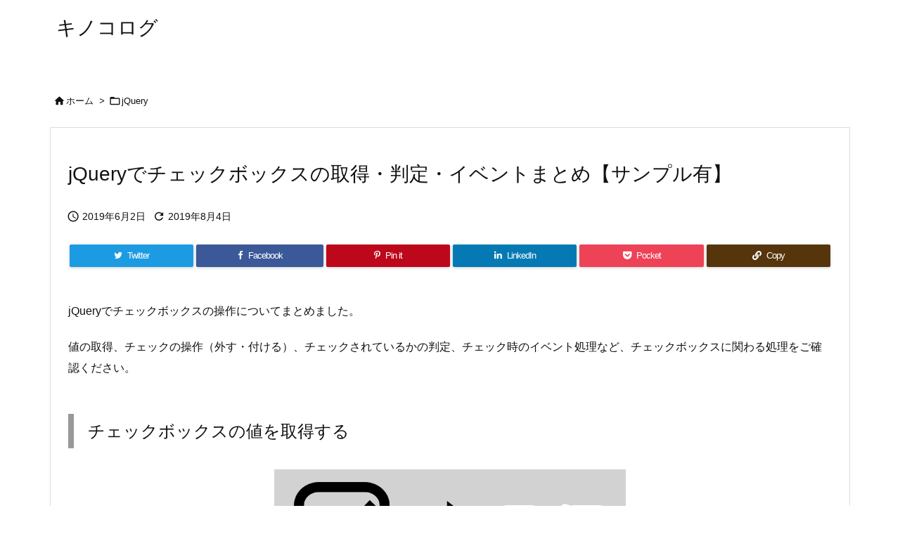

--- FILE ---
content_type: text/html; charset=UTF-8
request_url: https://kinocolog.com/jquery_checkbox/
body_size: 31213
content:
<!DOCTYPE html>
<html lang="ja" itemscope itemtype="https://schema.org/WebPage">
<head prefix="og: http://ogp.me/ns# article: http://ogp.me/ns/article# fb: http://ogp.me/ns/fb#">
<meta charset="UTF-8" />
<meta http-equiv="X-UA-Compatible" content="IE=edge" />
<meta http-equiv="Content-Security-Policy" content="upgrade-insecure-requests" />
<meta name="viewport" content="width=device-width, initial-scale=1, user-scalable=yes" />
<title>jQueryでチェックボックスの取得・判定・イベントまとめ【サンプル有】 | キノコログ</title>
<link rel='dns-prefetch' href='//ajax.googleapis.com' />
<link rel='dns-prefetch' href='//s.w.org' />
<link rel='preconnect' href='//fonts.googleapis.com' crossorigin />
<link rel="preload" as="style" type="text/css" href="https://kinocolog.com/wp-content/themes/luxeritas/style.async.min.css?v=1678773900" />
<link rel="preload" as="font" type="font/woff2" href="https://kinocolog.com/wp-content/themes/luxeritas/fonts/icomoon/fonts/icomoon.woff2" crossorigin />
<link rel="canonical" href="https://kinocolog.com/jquery_checkbox/" />
<link rel='shortlink' href='https://kinocolog.com/?p=1308' />
<link rel="pingback" href="https://kinocolog.com/xmlrpc.php" />
<link rel="alternate" type="application/rss+xml" title="キノコログ RSS Feed" href="https://kinocolog.com/feed/" />
<link rel="alternate" type="application/atom+xml" title="キノコログ Atom Feed" href="https://kinocolog.com/feed/atom/" />
<meta name="description" content="jQueryでチェックボックスの操作についてまとめました。 値の取得、チェックの操作（外す・付ける）、チェックされているかの判定、チェック時のイベント処理など、チェックボックスに関わる処理をご確認くだ..." />
<meta name="theme-color" content="#4285f4">
<meta name="format-detection" content="telephone=no">
<meta name="referrer" content="no-referrer-when-downgrade" />
<meta property="og:type" content="article" />
<meta property="og:url" content="https://kinocolog.com/jquery_checkbox/" />
<meta property="og:title" content="jQueryでチェックボックスの取得・判定・イベントまとめ【サンプル有】 | キノコログ" />
<meta property="og:description" content="jQueryでチェックボックスの操作についてまとめました。 値の取得、チェックの操作（外す・付ける）、チェックされているかの判定、チェック時のイベント処理など、チェックボックスに関..." />
<meta property="og:image" content="https://kinocolog.com/wp-content/uploads/2019/08/jquery_icatch_checkbox.png" />
<meta property="og:image:width" content="500" />
<meta property="og:image:height" content="281" />
<meta property="og:site_name" content="キノコログ" />
<meta property="og:locale" content="ja_JP" />
<meta property="article:section" content="jQuery" />
<meta property="article:published_time" content="2019-06-02T16:02:41Z" />
<meta property="article:modified_time" content="2019-08-04T01:08:34Z" />
<meta name="twitter:card" content="summary" />
<meta name="twitter:domain" content="kinocolog.com" />
<style id='wp-block-library-theme-inline-css'>
.wp-block-audio figcaption{margin-top:.5em;margin-bottom:1em;color:#555d66;text-align:center;font-size:13px}.wp-block-audio audio{width:100%;min-width:300px}.block-editor-block-list__layout .reusable-block-edit-panel{align-items:center;background:#f8f9f9;color:#555d66;display:flex;flex-wrap:wrap;font-family:-apple-system,BlinkMacSystemFont,Segoe UI,Roboto,Oxygen-Sans,Ubuntu,Cantarell,Helvetica Neue,sans-serif;font-size:13px;top:-14px;margin:0 -14px;padding:8px 14px;position:relative;border:1px dashed rgba(145,151,162,.25);border-bottom:none}.block-editor-block-list__layout .block-editor-block-list__layout .reusable-block-edit-panel{margin:0 -14px;padding:8px 14px}.block-editor-block-list__layout .reusable-block-edit-panel .reusable-block-edit-panel__spinner{margin:0 5px}.block-editor-block-list__layout .reusable-block-edit-panel .reusable-block-edit-panel__info{margin-right:auto}.block-editor-block-list__layout .reusable-block-edit-panel .reusable-block-edit-panel__label{margin-right:8px;white-space:nowrap;font-weight:600}.block-editor-block-list__layout .reusable-block-edit-panel .reusable-block-edit-panel__title{flex:1 1 100%;font-size:14px;height:30px;margin:4px 0 8px}.block-editor-block-list__layout .reusable-block-edit-panel .components-button.reusable-block-edit-panel__button{flex-shrink:0}@media (min-width:960px){.block-editor-block-list__layout .reusable-block-edit-panel{flex-wrap:nowrap}.block-editor-block-list__layout .reusable-block-edit-panel .reusable-block-edit-panel__title{margin:0}.block-editor-block-list__layout .reusable-block-edit-panel .components-button.reusable-block-edit-panel__button{margin:0 0 0 5px}}.editor-block-list__layout .is-selected .reusable-block-edit-panel{border-color:rgba(66,88,99,.4) rgba(66,88,99,.4) rgba(66,88,99,.4) transparent}.is-dark-theme .editor-block-list__layout .is-selected .reusable-block-edit-panel{border-color:hsla(0,0%,100%,.45) hsla(0,0%,100%,.45) hsla(0,0%,100%,.45) transparent}.block-editor-block-list__layout .reusable-block-indicator{background:#fff;border:1px dashed #e2e4e7;color:#555d66;top:-14px;height:30px;padding:4px;position:absolute;z-index:1;width:30px;right:-14px}.wp-block-button{color:#fff;margin-bottom:1.5em}.wp-block-button.aligncenter{text-align:center}.wp-block-button.alignright{text-align:right}.wp-block-button__link{background-color:#32373c;border:none;border-radius:28px;box-shadow:none;color:inherit;cursor:pointer;display:inline-block;font-size:18px;margin:0;padding:12px 24px;text-align:center;text-decoration:none;overflow-wrap:break-word}.wp-block-button__link:active,.wp-block-button__link:focus,.wp-block-button__link:hover,.wp-block-button__link:visited{color:inherit}.is-style-squared .wp-block-button__link{border-radius:0}.is-style-outline{color:#32373c}.is-style-outline .wp-block-button__link{background-color:transparent;border:2px solid}.wp-block-calendar{text-align:center}.wp-block-calendar tbody td,.wp-block-calendar th{padding:4px;border:1px solid #e2e4e7}.wp-block-calendar tfoot td{border:none}.wp-block-calendar table{width:100%;border-collapse:collapse;font-family:-apple-system,BlinkMacSystemFont,Segoe UI,Roboto,Oxygen-Sans,Ubuntu,Cantarell,Helvetica Neue,sans-serif}.wp-block-calendar table th{font-weight:440;background:#edeff0}.wp-block-calendar a{text-decoration:underline}.wp-block-calendar tfoot a{color:#00739c}.wp-block-calendar table caption,.wp-block-calendar table tbody{color:#40464d}.wp-block-categories.alignleft{margin-right:2em}.wp-block-categories.alignright{margin-left:2em}.wp-block-columns{display:flex;flex-wrap:wrap}@media (min-width:782px){.wp-block-columns{flex-wrap:nowrap}}.wp-block-column{flex-grow:1;margin-bottom:1em;flex-basis:100%;min-width:0;word-break:break-word;overflow-wrap:break-word}@media (min-width:600px){.wp-block-column{flex-basis:calc(50% - 16px);flex-grow:0}.wp-block-column:nth-child(2n){margin-left:32px}}@media (min-width:782px){.wp-block-column:not(:first-child){margin-left:32px}}.wp-block-cover,.wp-block-cover-image{position:relative;background-color:#000;background-size:cover;background-position:50%;min-height:430px;width:100%;margin:0 0 1.5em;display:flex;justify-content:center;align-items:center;overflow:hidden}.wp-block-cover-image.has-left-content,.wp-block-cover.has-left-content{justify-content:flex-start}.wp-block-cover-image.has-left-content .wp-block-cover-image-text,.wp-block-cover-image.has-left-content .wp-block-cover-text,.wp-block-cover-image.has-left-content h2,.wp-block-cover.has-left-content .wp-block-cover-image-text,.wp-block-cover.has-left-content .wp-block-cover-text,.wp-block-cover.has-left-content h2{margin-left:0;text-align:left}.wp-block-cover-image.has-right-content,.wp-block-cover.has-right-content{justify-content:flex-end}.wp-block-cover-image.has-right-content .wp-block-cover-image-text,.wp-block-cover-image.has-right-content .wp-block-cover-text,.wp-block-cover-image.has-right-content h2,.wp-block-cover.has-right-content .wp-block-cover-image-text,.wp-block-cover.has-right-content .wp-block-cover-text,.wp-block-cover.has-right-content h2{margin-right:0;text-align:right}.wp-block-cover-image .wp-block-cover-image-text,.wp-block-cover-image .wp-block-cover-text,.wp-block-cover-image h2,.wp-block-cover .wp-block-cover-image-text,.wp-block-cover .wp-block-cover-text,.wp-block-cover h2{color:#fff;font-size:2em;line-height:1.25;z-index:1;margin-bottom:0;max-width:610px;padding:14px;text-align:center}.wp-block-cover-image .wp-block-cover-image-text a,.wp-block-cover-image .wp-block-cover-image-text a:active,.wp-block-cover-image .wp-block-cover-image-text a:focus,.wp-block-cover-image .wp-block-cover-image-text a:hover,.wp-block-cover-image .wp-block-cover-text a,.wp-block-cover-image .wp-block-cover-text a:active,.wp-block-cover-image .wp-block-cover-text a:focus,.wp-block-cover-image .wp-block-cover-text a:hover,.wp-block-cover-image h2 a,.wp-block-cover-image h2 a:active,.wp-block-cover-image h2 a:focus,.wp-block-cover-image h2 a:hover,.wp-block-cover .wp-block-cover-image-text a,.wp-block-cover .wp-block-cover-image-text a:active,.wp-block-cover .wp-block-cover-image-text a:focus,.wp-block-cover .wp-block-cover-image-text a:hover,.wp-block-cover .wp-block-cover-text a,.wp-block-cover .wp-block-cover-text a:active,.wp-block-cover .wp-block-cover-text a:focus,.wp-block-cover .wp-block-cover-text a:hover,.wp-block-cover h2 a,.wp-block-cover h2 a:active,.wp-block-cover h2 a:focus,.wp-block-cover h2 a:hover{color:#fff}.wp-block-cover-image.has-parallax,.wp-block-cover.has-parallax{background-attachment:fixed}@supports (-webkit-overflow-scrolling:touch){.wp-block-cover-image.has-parallax,.wp-block-cover.has-parallax{background-attachment:scroll}}.wp-block-cover-image.has-background-dim:before,.wp-block-cover.has-background-dim:before{content:"";position:absolute;top:0;left:0;bottom:0;right:0;background-color:inherit;opacity:.5;z-index:1}.wp-block-cover-image.has-background-dim.has-background-dim-10:before,.wp-block-cover.has-background-dim.has-background-dim-10:before{opacity:.1}.wp-block-cover-image.has-background-dim.has-background-dim-20:before,.wp-block-cover.has-background-dim.has-background-dim-20:before{opacity:.2}.wp-block-cover-image.has-background-dim.has-background-dim-30:before,.wp-block-cover.has-background-dim.has-background-dim-30:before{opacity:.3}.wp-block-cover-image.has-background-dim.has-background-dim-40:before,.wp-block-cover.has-background-dim.has-background-dim-40:before{opacity:.4}.wp-block-cover-image.has-background-dim.has-background-dim-50:before,.wp-block-cover.has-background-dim.has-background-dim-50:before{opacity:.5}.wp-block-cover-image.has-background-dim.has-background-dim-60:before,.wp-block-cover.has-background-dim.has-background-dim-60:before{opacity:.6}.wp-block-cover-image.has-background-dim.has-background-dim-70:before,.wp-block-cover.has-background-dim.has-background-dim-70:before{opacity:.7}.wp-block-cover-image.has-background-dim.has-background-dim-80:before,.wp-block-cover.has-background-dim.has-background-dim-80:before{opacity:.8}.wp-block-cover-image.has-background-dim.has-background-dim-90:before,.wp-block-cover.has-background-dim.has-background-dim-90:before{opacity:.9}.wp-block-cover-image.has-background-dim.has-background-dim-100:before,.wp-block-cover.has-background-dim.has-background-dim-100:before{opacity:1}.wp-block-cover-image.alignleft,.wp-block-cover-image.alignright,.wp-block-cover.alignleft,.wp-block-cover.alignright{max-width:305px;width:100%}.wp-block-cover-image:after,.wp-block-cover:after{display:block;content:"";font-size:0;min-height:inherit}@supports ((position:-webkit-sticky) or (position:sticky)){.wp-block-cover-image:after,.wp-block-cover:after{content:none}}.wp-block-cover-image.aligncenter,.wp-block-cover-image.alignleft,.wp-block-cover-image.alignright,.wp-block-cover.aligncenter,.wp-block-cover.alignleft,.wp-block-cover.alignright{display:flex}.wp-block-cover-image .wp-block-cover__inner-container,.wp-block-cover .wp-block-cover__inner-container{width:calc(100% - 70px);z-index:1;color:#f8f9f9}.wp-block-cover-image .wp-block-subhead,.wp-block-cover-image h1,.wp-block-cover-image h2,.wp-block-cover-image h3,.wp-block-cover-image h4,.wp-block-cover-image h5,.wp-block-cover-image h6,.wp-block-cover-image p,.wp-block-cover .wp-block-subhead,.wp-block-cover h1,.wp-block-cover h2,.wp-block-cover h3,.wp-block-cover h4,.wp-block-cover h5,.wp-block-cover h6,.wp-block-cover p{color:inherit}.wp-block-cover__video-background{position:absolute;top:50%;left:50%;transform:translateX(-50%) translateY(-50%);width:100%;height:100%;z-index:0;-o-object-fit:cover;object-fit:cover}.block-editor-block-list__block[data-type="core/embed"][data-align=left] .block-editor-block-list__block-edit,.block-editor-block-list__block[data-type="core/embed"][data-align=right] .block-editor-block-list__block-edit,.wp-block-embed.alignleft,.wp-block-embed.alignright{max-width:360px;width:100%}.wp-block-embed{margin-bottom:1em}.wp-block-embed figcaption{margin-top:.5em;margin-bottom:1em;color:#555d66;text-align:center;font-size:13px}.wp-embed-responsive .wp-block-embed.wp-embed-aspect-1-1 .wp-block-embed__wrapper,.wp-embed-responsive .wp-block-embed.wp-embed-aspect-1-2 .wp-block-embed__wrapper,.wp-embed-responsive .wp-block-embed.wp-embed-aspect-4-3 .wp-block-embed__wrapper,.wp-embed-responsive .wp-block-embed.wp-embed-aspect-9-16 .wp-block-embed__wrapper,.wp-embed-responsive .wp-block-embed.wp-embed-aspect-16-9 .wp-block-embed__wrapper,.wp-embed-responsive .wp-block-embed.wp-embed-aspect-18-9 .wp-block-embed__wrapper,.wp-embed-responsive .wp-block-embed.wp-embed-aspect-21-9 .wp-block-embed__wrapper{position:relative}.wp-embed-responsive .wp-block-embed.wp-embed-aspect-1-1 .wp-block-embed__wrapper:before,.wp-embed-responsive .wp-block-embed.wp-embed-aspect-1-2 .wp-block-embed__wrapper:before,.wp-embed-responsive .wp-block-embed.wp-embed-aspect-4-3 .wp-block-embed__wrapper:before,.wp-embed-responsive .wp-block-embed.wp-embed-aspect-9-16 .wp-block-embed__wrapper:before,.wp-embed-responsive .wp-block-embed.wp-embed-aspect-16-9 .wp-block-embed__wrapper:before,.wp-embed-responsive .wp-block-embed.wp-embed-aspect-18-9 .wp-block-embed__wrapper:before,.wp-embed-responsive .wp-block-embed.wp-embed-aspect-21-9 .wp-block-embed__wrapper:before{content:"";display:block;padding-top:50%}.wp-embed-responsive .wp-block-embed.wp-embed-aspect-1-1 .wp-block-embed__wrapper iframe,.wp-embed-responsive .wp-block-embed.wp-embed-aspect-1-2 .wp-block-embed__wrapper iframe,.wp-embed-responsive .wp-block-embed.wp-embed-aspect-4-3 .wp-block-embed__wrapper iframe,.wp-embed-responsive .wp-block-embed.wp-embed-aspect-9-16 .wp-block-embed__wrapper iframe,.wp-embed-responsive .wp-block-embed.wp-embed-aspect-16-9 .wp-block-embed__wrapper iframe,.wp-embed-responsive .wp-block-embed.wp-embed-aspect-18-9 .wp-block-embed__wrapper iframe,.wp-embed-responsive .wp-block-embed.wp-embed-aspect-21-9 .wp-block-embed__wrapper iframe{position:absolute;top:0;right:0;bottom:0;left:0;width:100%;height:100%}.wp-embed-responsive .wp-block-embed.wp-embed-aspect-21-9 .wp-block-embed__wrapper:before{padding-top:42.85%}.wp-embed-responsive .wp-block-embed.wp-embed-aspect-18-9 .wp-block-embed__wrapper:before{padding-top:50%}.wp-embed-responsive .wp-block-embed.wp-embed-aspect-16-9 .wp-block-embed__wrapper:before{padding-top:56.25%}.wp-embed-responsive .wp-block-embed.wp-embed-aspect-4-3 .wp-block-embed__wrapper:before{padding-top:75%}.wp-embed-responsive .wp-block-embed.wp-embed-aspect-1-1 .wp-block-embed__wrapper:before{padding-top:100%}.wp-embed-responsive .wp-block-embed.wp-embed-aspect-9-6 .wp-block-embed__wrapper:before{padding-top:66.66%}.wp-embed-responsive .wp-block-embed.wp-embed-aspect-1-2 .wp-block-embed__wrapper:before{padding-top:200%}.wp-block-file{margin-bottom:1.5em}.wp-block-file.aligncenter{text-align:center}.wp-block-file.alignright{text-align:right}.wp-block-file .wp-block-file__button{background:#32373c;border-radius:2em;color:#fff;font-size:13px;padding:.5em 1em}.wp-block-file a.wp-block-file__button{text-decoration:none}.wp-block-file a.wp-block-file__button:active,.wp-block-file a.wp-block-file__button:focus,.wp-block-file a.wp-block-file__button:hover,.wp-block-file a.wp-block-file__button:visited{box-shadow:none;color:#fff;opacity:.85;text-decoration:none}.wp-block-file *+.wp-block-file__button{margin-left:.75em}.wp-block-gallery{display:flex;flex-wrap:wrap;list-style-type:none;padding:0}.wp-block-gallery .blocks-gallery-image,.wp-block-gallery .blocks-gallery-item{margin:0 16px 16px 0;display:flex;flex-grow:1;flex-direction:column;justify-content:center;position:relative}.wp-block-gallery .blocks-gallery-image figure,.wp-block-gallery .blocks-gallery-item figure{margin:0;height:100%}@supports ((position:-webkit-sticky) or (position:sticky)){.wp-block-gallery .blocks-gallery-image figure,.wp-block-gallery .blocks-gallery-item figure{display:flex;align-items:flex-end;justify-content:flex-start}}.wp-block-gallery .blocks-gallery-image img,.wp-block-gallery .blocks-gallery-item img{display:block;max-width:100%;height:auto;width:100%}@supports ((position:-webkit-sticky) or (position:sticky)){.wp-block-gallery .blocks-gallery-image img,.wp-block-gallery .blocks-gallery-item img{width:auto}}.wp-block-gallery .blocks-gallery-image figcaption,.wp-block-gallery .blocks-gallery-item figcaption{position:absolute;bottom:0;width:100%;max-height:100%;overflow:auto;padding:40px 10px 9px;color:#fff;text-align:center;font-size:13px;background:linear-gradient(0deg,rgba(0,0,0,.7),rgba(0,0,0,.3) 70%,transparent)}.wp-block-gallery .blocks-gallery-image figcaption img,.wp-block-gallery .blocks-gallery-item figcaption img{display:inline}.wp-block-gallery.is-cropped .blocks-gallery-image a,.wp-block-gallery.is-cropped .blocks-gallery-image img,.wp-block-gallery.is-cropped .blocks-gallery-item a,.wp-block-gallery.is-cropped .blocks-gallery-item img{width:100%}@supports ((position:-webkit-sticky) or (position:sticky)){.wp-block-gallery.is-cropped .blocks-gallery-image a,.wp-block-gallery.is-cropped .blocks-gallery-image img,.wp-block-gallery.is-cropped .blocks-gallery-item a,.wp-block-gallery.is-cropped .blocks-gallery-item img{height:100%;flex:1;-o-object-fit:cover;object-fit:cover}}.wp-block-gallery .blocks-gallery-image,.wp-block-gallery .blocks-gallery-item{width:calc(50% - 8px)}.wp-block-gallery .blocks-gallery-image:nth-of-type(2n),.wp-block-gallery .blocks-gallery-item:nth-of-type(2n){margin-right:0}.wp-block-gallery.columns-1 .blocks-gallery-image,.wp-block-gallery.columns-1 .blocks-gallery-item{width:100%;margin-right:0}@media (min-width:600px){.wp-block-gallery.columns-3 .blocks-gallery-image,.wp-block-gallery.columns-3 .blocks-gallery-item{width:calc(33.33333% - 10.66667px);margin-right:16px}@supports (-ms-ime-align:auto){.wp-block-gallery.columns-3 .blocks-gallery-image,.wp-block-gallery.columns-3 .blocks-gallery-item{width:calc(33.33333% - 11.66667px)}}.wp-block-gallery.columns-4 .blocks-gallery-image,.wp-block-gallery.columns-4 .blocks-gallery-item{width:calc(25% - 12px);margin-right:16px}@supports (-ms-ime-align:auto){.wp-block-gallery.columns-4 .blocks-gallery-image,.wp-block-gallery.columns-4 .blocks-gallery-item{width:calc(25% - 13px)}}.wp-block-gallery.columns-5 .blocks-gallery-image,.wp-block-gallery.columns-5 .blocks-gallery-item{width:calc(20% - 12.8px);margin-right:16px}@supports (-ms-ime-align:auto){.wp-block-gallery.columns-5 .blocks-gallery-image,.wp-block-gallery.columns-5 .blocks-gallery-item{width:calc(20% - 13.8px)}}.wp-block-gallery.columns-6 .blocks-gallery-image,.wp-block-gallery.columns-6 .blocks-gallery-item{width:calc(16.66667% - 13.33333px);margin-right:16px}@supports (-ms-ime-align:auto){.wp-block-gallery.columns-6 .blocks-gallery-image,.wp-block-gallery.columns-6 .blocks-gallery-item{width:calc(16.66667% - 14.33333px)}}.wp-block-gallery.columns-7 .blocks-gallery-image,.wp-block-gallery.columns-7 .blocks-gallery-item{width:calc(14.28571% - 13.71429px);margin-right:16px}@supports (-ms-ime-align:auto){.wp-block-gallery.columns-7 .blocks-gallery-image,.wp-block-gallery.columns-7 .blocks-gallery-item{width:calc(14.28571% - 14.71429px)}}.wp-block-gallery.columns-8 .blocks-gallery-image,.wp-block-gallery.columns-8 .blocks-gallery-item{width:calc(12.5% - 14px);margin-right:16px}@supports (-ms-ime-align:auto){.wp-block-gallery.columns-8 .blocks-gallery-image,.wp-block-gallery.columns-8 .blocks-gallery-item{width:calc(12.5% - 15px)}}.wp-block-gallery.columns-1 .blocks-gallery-image:nth-of-type(1n),.wp-block-gallery.columns-1 .blocks-gallery-item:nth-of-type(1n),.wp-block-gallery.columns-2 .blocks-gallery-image:nth-of-type(2n),.wp-block-gallery.columns-2 .blocks-gallery-item:nth-of-type(2n),.wp-block-gallery.columns-3 .blocks-gallery-image:nth-of-type(3n),.wp-block-gallery.columns-3 .blocks-gallery-item:nth-of-type(3n),.wp-block-gallery.columns-4 .blocks-gallery-image:nth-of-type(4n),.wp-block-gallery.columns-4 .blocks-gallery-item:nth-of-type(4n),.wp-block-gallery.columns-5 .blocks-gallery-image:nth-of-type(5n),.wp-block-gallery.columns-5 .blocks-gallery-item:nth-of-type(5n),.wp-block-gallery.columns-6 .blocks-gallery-image:nth-of-type(6n),.wp-block-gallery.columns-6 .blocks-gallery-item:nth-of-type(6n),.wp-block-gallery.columns-7 .blocks-gallery-image:nth-of-type(7n),.wp-block-gallery.columns-7 .blocks-gallery-item:nth-of-type(7n),.wp-block-gallery.columns-8 .blocks-gallery-image:nth-of-type(8n),.wp-block-gallery.columns-8 .blocks-gallery-item:nth-of-type(8n){margin-right:0}}.wp-block-gallery .blocks-gallery-image:last-child,.wp-block-gallery .blocks-gallery-item:last-child{margin-right:0}.wp-block-gallery .blocks-gallery-item.has-add-item-button{width:100%}.wp-block-gallery.alignleft,.wp-block-gallery.alignright{max-width:305px;width:100%}.wp-block-gallery.aligncenter,.wp-block-gallery.alignleft,.wp-block-gallery.alignright{display:flex}.wp-block-gallery.aligncenter .blocks-gallery-item figure{justify-content:center}.wp-block-image{max-width:100%;margin-bottom:1em;margin-left:0;margin-right:0}.wp-block-image img{max-width:100%}.wp-block-image.aligncenter{text-align:center}.wp-block-image.alignfull img,.wp-block-image.alignwide img{width:100%}.wp-block-image .aligncenter,.wp-block-image .alignleft,.wp-block-image .alignright,.wp-block-image.is-resized{display:table;margin-left:0;margin-right:0}.wp-block-image .aligncenter>figcaption,.wp-block-image .alignleft>figcaption,.wp-block-image .alignright>figcaption,.wp-block-image.is-resized>figcaption{display:table-caption;caption-side:bottom}.wp-block-image .alignleft{float:left;margin-right:1em}.wp-block-image .alignright{float:right;margin-left:1em}.wp-block-image .aligncenter{margin-left:auto;margin-right:auto}.wp-block-image figcaption{margin-top:.5em;margin-bottom:1em;color:#555d66;text-align:center;font-size:13px}.wp-block-latest-comments__comment{font-size:15px;line-height:1.1;list-style:none;margin-bottom:1em}.has-avatars .wp-block-latest-comments__comment{min-height:36px;list-style:none}.has-avatars .wp-block-latest-comments__comment .wp-block-latest-comments__comment-excerpt,.has-avatars .wp-block-latest-comments__comment .wp-block-latest-comments__comment-meta{margin-left:52px}.has-dates .wp-block-latest-comments__comment,.has-excerpts .wp-block-latest-comments__comment{line-height:1.5}.wp-block-latest-comments__comment-excerpt p{font-size:14px;line-height:1.8;margin:5px 0 20px}.wp-block-latest-comments__comment-date{color:#8f98a1;display:block;font-size:12px}.wp-block-latest-comments .avatar,.wp-block-latest-comments__comment-avatar{border-radius:24px;display:block;float:left;height:40px;margin-right:12px;width:40px}.wp-block-latest-posts.alignleft{margin-right:2em}.wp-block-latest-posts.alignright{margin-left:2em}.wp-block-latest-posts.is-grid{display:flex;flex-wrap:wrap;padding:0;list-style:none}.wp-block-latest-posts.is-grid li{margin:0 16px 16px 0;width:100%}@media (min-width:600px){.wp-block-latest-posts.columns-2 li{width:calc(50% - 16px)}.wp-block-latest-posts.columns-3 li{width:calc(33.33333% - 16px)}.wp-block-latest-posts.columns-4 li{width:calc(25% - 16px)}.wp-block-latest-posts.columns-5 li{width:calc(20% - 16px)}.wp-block-latest-posts.columns-6 li{width:calc(16.66667% - 16px)}}.wp-block-latest-posts__post-date{display:block;color:#6c7781;font-size:13px}.wp-block-media-text{display:grid;grid-template-rows:auto;align-items:center;grid-template-areas:"media-text-media media-text-content";grid-template-columns:50% auto}.wp-block-media-text.has-media-on-the-right{grid-template-areas:"media-text-content media-text-media";grid-template-columns:auto 50%}.wp-block-media-text .wp-block-media-text__media{grid-area:media-text-media;margin:0}.wp-block-media-text .wp-block-media-text__content{word-break:break-word;grid-area:media-text-content;padding:0 8%}.wp-block-media-text>figure>img,.wp-block-media-text>figure>video{max-width:unset;width:100%;vertical-align:middle}@media (max-width:600px){.wp-block-media-text.is-stacked-on-mobile{grid-template-columns:100%!important;grid-template-areas:"media-text-media" "media-text-content"}.wp-block-media-text.is-stacked-on-mobile.has-media-on-the-right{grid-template-areas:"media-text-content" "media-text-media"}}.is-small-text{font-size:14px}.is-regular-text{font-size:16px}.is-large-text{font-size:36px}.is-larger-text{font-size:48px}.has-drop-cap:not(:focus):first-letter{float:left;font-size:8.4em;line-height:.68;font-weight:100;margin:.05em .1em 0 0;text-transform:uppercase;font-style:normal}.has-drop-cap:not(:focus):after{content:"";display:table;clear:both;padding-top:14px}p.has-background{padding:20px 30px}p.has-text-color a{color:inherit}.wp-block-pullquote{padding:3em 0;margin-left:0;margin-right:0;text-align:center}.wp-block-pullquote.alignleft,.wp-block-pullquote.alignright{max-width:305px}.wp-block-pullquote.alignleft p,.wp-block-pullquote.alignright p{font-size:20px}.wp-block-pullquote p{font-size:28px;line-height:1.6}.wp-block-pullquote cite,.wp-block-pullquote footer{position:relative}.wp-block-pullquote .has-text-color a{color:inherit}.wp-block-pullquote:not(.is-style-solid-color){background:none}.wp-block-pullquote.is-style-solid-color{border:none}.wp-block-pullquote.is-style-solid-color blockquote{margin-left:auto;margin-right:auto;text-align:left;max-width:60%}.wp-block-pullquote.is-style-solid-color blockquote p{margin-top:0;margin-bottom:0;font-size:32px}.wp-block-pullquote.is-style-solid-color blockquote cite{text-transform:none;font-style:normal}.wp-block-pullquote cite{color:inherit}.wp-block-quote.is-large,.wp-block-quote.is-style-large{margin:0 0 16px;padding:0 1em}.wp-block-quote.is-large p,.wp-block-quote.is-style-large p{font-size:24px;font-style:italic;line-height:1.6}.wp-block-quote.is-large cite,.wp-block-quote.is-large footer,.wp-block-quote.is-style-large cite,.wp-block-quote.is-style-large footer{font-size:18px;text-align:right}.wp-block-rss.alignleft{margin-right:2em}.wp-block-rss.alignright{margin-left:2em}.wp-block-rss.is-grid{display:flex;flex-wrap:wrap;padding:0;list-style:none}.wp-block-rss.is-grid li{margin:0 16px 16px 0;width:100%}@media (min-width:600px){.wp-block-rss.columns-2 li{width:calc(50% - 16px)}.wp-block-rss.columns-3 li{width:calc(33.33333% - 16px)}.wp-block-rss.columns-4 li{width:calc(25% - 16px)}.wp-block-rss.columns-5 li{width:calc(20% - 16px)}.wp-block-rss.columns-6 li{width:calc(16.66667% - 16px)}}.wp-block-rss__item-author,.wp-block-rss__item-publish-date{color:#6c7781;font-size:13px}.wp-block-search{display:flex;flex-wrap:wrap}.wp-block-search .wp-block-search__label{width:100%}.wp-block-search .wp-block-search__input{flex-grow:1}.wp-block-search .wp-block-search__button{margin-left:10px}.wp-block-separator.is-style-wide{border-bottom-width:1px}.wp-block-separator.is-style-dots{background:none;border:none;text-align:center;max-width:none;line-height:1;height:auto}.wp-block-separator.is-style-dots:before{content:"\00b7 \00b7 \00b7";color:#191e23;font-size:20px;letter-spacing:2em;padding-left:2em;font-family:serif}p.wp-block-subhead{font-size:1.1em;font-style:italic;opacity:.75}.wp-block-table.has-fixed-layout{table-layout:fixed;width:100%}.wp-block-table.aligncenter,.wp-block-table.alignleft,.wp-block-table.alignright{display:table;width:auto}.wp-block-table.has-subtle-light-gray-background-color{background-color:#f3f4f5}.wp-block-table.has-subtle-pale-green-background-color{background-color:#e9fbe5}.wp-block-table.has-subtle-pale-blue-background-color{background-color:#e7f5fe}.wp-block-table.has-subtle-pale-pink-background-color{background-color:#fcf0ef}.wp-block-table.is-style-stripes{border-spacing:0;border-collapse:inherit;background-color:transparent;border-bottom:1px solid #f3f4f5}.wp-block-table.is-style-stripes.has-subtle-light-gray-background-color tr:nth-child(odd),.wp-block-table.is-style-stripes tr:nth-child(odd){background-color:#f3f4f5}.wp-block-table.is-style-stripes.has-subtle-pale-green-background-color tr:nth-child(odd){background-color:#e9fbe5}.wp-block-table.is-style-stripes.has-subtle-pale-blue-background-color tr:nth-child(odd){background-color:#e7f5fe}.wp-block-table.is-style-stripes.has-subtle-pale-pink-background-color tr:nth-child(odd){background-color:#fcf0ef}.wp-block-table.is-style-stripes td{border-color:transparent}.wp-block-text-columns,.wp-block-text-columns.aligncenter{display:flex}.wp-block-text-columns .wp-block-column{margin:0 16px;padding:0}.wp-block-text-columns .wp-block-column:first-child{margin-left:0}.wp-block-text-columns .wp-block-column:last-child{margin-right:0}.wp-block-text-columns.columns-2 .wp-block-column{width:50%}.wp-block-text-columns.columns-3 .wp-block-column{width:33.33333%}.wp-block-text-columns.columns-4 .wp-block-column{width:25%}pre.wp-block-verse{white-space:nowrap;overflow:auto}.wp-block-video{margin-left:0;margin-right:0}.wp-block-video video{max-width:100%}@supports ((position:-webkit-sticky) or (position:sticky)){.wp-block-video [poster]{-o-object-fit:cover;object-fit:cover}}.wp-block-video.aligncenter{text-align:center}.wp-block-video figcaption{margin-top:.5em;margin-bottom:1em;color:#555d66;text-align:center;font-size:13px}.has-pale-pink-background-color.has-pale-pink-background-color{background-color:#f78da7}.has-vivid-red-background-color.has-vivid-red-background-color{background-color:#cf2e2e}.has-luminous-vivid-orange-background-color.has-luminous-vivid-orange-background-color{background-color:#ff6900}.has-luminous-vivid-amber-background-color.has-luminous-vivid-amber-background-color{background-color:#fcb900}.has-light-green-cyan-background-color.has-light-green-cyan-background-color{background-color:#7bdcb5}.has-vivid-green-cyan-background-color.has-vivid-green-cyan-background-color{background-color:#00d084}.has-pale-cyan-blue-background-color.has-pale-cyan-blue-background-color{background-color:#8ed1fc}.has-vivid-cyan-blue-background-color.has-vivid-cyan-blue-background-color{background-color:#0693e3}.has-very-light-gray-background-color.has-very-light-gray-background-color{background-color:#eee}.has-cyan-bluish-gray-background-color.has-cyan-bluish-gray-background-color{background-color:#abb8c3}.has-very-dark-gray-background-color.has-very-dark-gray-background-color{background-color:#313131}.has-pale-pink-color.has-pale-pink-color{color:#f78da7}.has-vivid-red-color.has-vivid-red-color{color:#cf2e2e}.has-luminous-vivid-orange-color.has-luminous-vivid-orange-color{color:#ff6900}.has-luminous-vivid-amber-color.has-luminous-vivid-amber-color{color:#fcb900}.has-light-green-cyan-color.has-light-green-cyan-color{color:#7bdcb5}.has-vivid-green-cyan-color.has-vivid-green-cyan-color{color:#00d084}.has-pale-cyan-blue-color.has-pale-cyan-blue-color{color:#8ed1fc}.has-vivid-cyan-blue-color.has-vivid-cyan-blue-color{color:#0693e3}.has-very-light-gray-color.has-very-light-gray-color{color:#eee}.has-cyan-bluish-gray-color.has-cyan-bluish-gray-color{color:#abb8c3}.has-very-dark-gray-color.has-very-dark-gray-color{color:#313131}.has-small-font-size{font-size:13px}.has-normal-font-size,.has-regular-font-size{font-size:16px}.has-medium-font-size{font-size:20px}.has-large-font-size{font-size:36px}.has-huge-font-size,.has-larger-font-size{font-size:42px}.wp-block-code{font-size:14px;padding:.8em 1em;border:1px solid #e2e4e7;border-radius:4px}.wp-block-code,.wp-block-preformatted pre{font-family:Menlo,Consolas,monaco,monospace;color:#23282d}.wp-block-preformatted pre{font-size:16px}@media (min-width:600px){.wp-block-preformatted pre{font-size:14px}}.wp-block-pullquote{border-top:4px solid #555d66;border-bottom:4px solid #555d66;color:#40464d}.wp-block-pullquote__citation,.wp-block-pullquote cite,.wp-block-pullquote footer{color:#40464d;text-transform:uppercase;font-size:13px;font-style:normal}.wp-block-quote{border-left:4px solid #000;margin:20px 0;padding-left:1em}.wp-block-quote__citation,.wp-block-quote cite,.wp-block-quote footer{color:#6c7781;font-size:13px;margin-top:1em;position:relative;font-style:normal}.wp-block-quote[style*="text-align:right"],.wp-block-quote[style*="text-align:right"]{border-left:none;border-right:4px solid #000;padding-left:0;padding-right:1em}.wp-block-quote[style*="text-align:center"],.wp-block-quote[style*="text-align:center"]{border:none;padding-left:0}.wp-block-quote.is-large,.wp-block-quote.is-style-large{border:none}.wp-block-search .wp-block-search__label{font-weight:700}.wp-block-separator{border:none;border-bottom:2px solid #8f98a1;margin:1.65em auto}.wp-block-separator:not(.is-style-wide):not(.is-style-dots){max-width:100px}.wp-block-table{width:100%;min-width:240px;border-collapse:collapse}.wp-block-table td,.wp-block-table th{padding:.5em;border:1px solid;word-break:break-all}cite{font-style:oblique}cite,q{font-family:serif}#comments cite{font-family:sans-serif}q{opacity:.9}.luxe-hilight-yellow{background:linear-gradient(transparent 60%,#fff352 60%)}.luxe-hilight-red{background:linear-gradient(transparent 60%,#ea618e 60%)}.luxe-hilight-blue{background:linear-gradient(transparent 60%,#b2cbe4 60%)}.luxe-hilight-green{background:linear-gradient(transparent 60%,#a7d28d 60%)}.luxe-hilight-orange{background:linear-gradient(transparent 60%,#fad09e 60%)}.luxe-hilight-pink{background:linear-gradient(transparent 60%,#f5b2b2 60%)}[class^=luxe-dot-hilight-]{background-size:100% .4em;padding-bottom:.9em;background-position:0 center;background-repeat:no-repeat}.luxe-dot-hilight-yellow{background-image:repeating-linear-gradient(-45deg,#fff352,#fff352 2px,transparent 2px,transparent 4px)}.luxe-dot-hilight-red{background-image:repeating-linear-gradient(-45deg,#ea618e,#ea618e 2px,transparent 2px,transparent 4px)}.luxe-dot-hilight-blue{background-image:repeating-linear-gradient(-45deg,#b2cbe4,#b2cbe4 2px,transparent 2px,transparent 4px)}.luxe-dot-hilight-green{background-image:repeating-linear-gradient(-45deg,#a7d28d,#a7d28d 2px,transparent 2px,transparent 4px)}.luxe-dot-hilight-orange{background-image:repeating-linear-gradient(-45deg,#fad09e,#fad09e 2px,transparent 2px,transparent 4px)}.luxe-dot-hilight-pink{background-image:repeating-linear-gradient(-45deg,#f5b2b2,#f5b2b2 2px,transparent 2px,transparent 4px)}.sans-serif-font{font-family:sans-serif}.serif-font{font-family:serif}.post ul.wp-block-gallery{margin:0;padding:0}* p:empty:before{content:none}</style>
<link rel="stylesheet" id="sb-type-std-css" href="//kinocolog.com/wp-content/plugins/speech-bubble/css/sb-type-std.css" media="all" />
<link rel="stylesheet" id="sb-type-fb-css" href="//kinocolog.com/wp-content/plugins/speech-bubble/css/sb-type-fb.css" media="all" />
<link rel="stylesheet" id="sb-type-fb-flat-css" href="//kinocolog.com/wp-content/plugins/speech-bubble/css/sb-type-fb-flat.css" media="all" />
<link rel="stylesheet" id="sb-type-ln-css" href="//kinocolog.com/wp-content/plugins/speech-bubble/css/sb-type-ln.css" media="all" />
<link rel="stylesheet" id="sb-type-ln-flat-css" href="//kinocolog.com/wp-content/plugins/speech-bubble/css/sb-type-ln-flat.css" media="all" />
<link rel="stylesheet" id="sb-type-pink-css" href="//kinocolog.com/wp-content/plugins/speech-bubble/css/sb-type-pink.css" media="all" />
<link rel="stylesheet" id="sb-type-rtail-css" href="//kinocolog.com/wp-content/plugins/speech-bubble/css/sb-type-rtail.css" media="all" />
<link rel="stylesheet" id="sb-type-drop-css" href="//kinocolog.com/wp-content/plugins/speech-bubble/css/sb-type-drop.css" media="all" />
<link rel="stylesheet" id="sb-type-think-css" href="//kinocolog.com/wp-content/plugins/speech-bubble/css/sb-type-think.css" media="all" />
<link rel="stylesheet" id="sb-no-br-css" href="//kinocolog.com/wp-content/plugins/speech-bubble/css/sb-no-br.css" media="all" />
<style id='luxech-inline-css'>
/*! Luxeritas WordPress Theme 3.23.2 - (C) 2015 Thought is free. */*,*:before,*:after{box-sizing:border-box}@-ms-viewport{width:device-width}a:not([href]):not([tabindex]),a:not([href]):not([tabindex]):hover,a:not([href]):not([tabindex]):focus{color:inherit;text-decoration:none}a:not([href]):not([tabindex]):focus{outline:0}h1{font-size:2em;margin:.67em 0}small{font-size:80%}img{border-style:none;vertical-align:middle}hr{box-sizing:content-box;height:0;overflow:visible;margin-top:1rem;margin-bottom:1rem;border:0}pre{margin-top:0;margin-bottom:1rem;overflow:auto;-ms-overflow-style:scrollbar}code,pre{font-family:monospace,monospace;font-size:1em}ul ul,ol ul,ul ol,ol ol{margin-bottom:0}p{margin-top:0;margin-bottom:1rem}button{border-radius:0}input,button,select,optgroup,textarea{margin:0;font-family:inherit;font-size:inherit;line-height:inherit}button,input{overflow:visible}button,select{text-transform:none}button,[type=button],[type=reset],[type=submit]{-webkit-appearance:button}button:not(:disabled),[type=button]:not(:disabled),[type=reset]:not(:disabled),[type=submit]:not(:disabled){cursor:pointer}::-moz-focus-inner{padding:0;border-style:none}::-webkit-inner-spin-button{height:auto}::-webkit-search-decoration{-webkit-appearance:none}label{display:inline-block;margin-bottom:.5rem}h1,h2,h3,h4,h5,h6{margin-top:0;margin-bottom:.5rem;font-family:inherit;font-weight:500;line-height:1.2;color:inherit}.container{width:100%;margin-right:auto;margin-left:auto}@media (min-width:768px){.container{max-width:720px}}@media (min-width:992px){.container{max-width:960px}}@media (min-width:1200px){.container{max-width:1140px}}.row{display:flex;flex-wrap:wrap}div[class^=col-]{flex:0 0 auto;position:relative;width:100%;min-height:1px;padding-right:15px;padding-left:15px}.col-12{max-width:100%}.col-6{max-width:50%}.col-4{max-width:33.333333%}.clearfix:after{display:block;clear:both;content:""}.pagination{display:flex;padding-left:0;list-style:none;border-radius:.25rem}table{border-collapse:collapse}caption{padding-top:.75rem;padding-bottom:.75rem;color:#6c757d;text-align:left;caption-side:bottom}th{text-align:left}body .material-icons,body .material-icons-outlined{font-size:inherit;font-feature-settings:'liga';-moz-osx-font-smoothing:grayscale;text-rendering:optimizeLegibility;transform:scale(1.3,1.3);transform-origin:top;margin-top:-.16em}.material-icons.flip-h{transform:scale(-1.3,1.3)}.material-icons.rotate{transform:rotate(180deg) translate(0,-1.3em) scale(1.3,1.3)}.material-icons.pull-left{float:left;margin-right:.3em}.material-icons.pull-right{float:right;margin-left:.3em}@font-face{font-family:'icomoon';src:url('/wp-content/themes/luxeritas/fonts/icomoon/fonts/icomoon.eot');src:url('/wp-content/themes/luxeritas/fonts/icomoon/fonts/icomoon.eot') format('embedded-opentype'),url('/wp-content/themes/luxeritas/fonts/icomoon/fonts/icomoon.woff2') format('woff2'),url('/wp-content/themes/luxeritas/fonts/icomoon/fonts/icomoon.woff') format('woff'),url('/wp-content/themes/luxeritas/fonts/icomoon/fonts/icomoon.ttf') format('truetype'),url('/wp-content/themes/luxeritas/fonts/icomoon/fonts/icomoon.svg') format('svg');font-weight:400;font-style:normal;font-display:swap}[class^=ico-],[class*=" ico-"]{font-family:'icomoon';display:inline-block;font-style:normal;font-weight:400;font-variant:normal;text-transform:none;text-rendering:auto;line-height:1;-webkit-font-smoothing:antialiased;-moz-osx-font-smoothing:grayscale}.ico-speech-bubble:before{content:"\e903"}.ico-external-link-alt:before{content:"\f35d"}.ico-external-link-square-alt:before{content:"\f360"}.ico-line:before{content:"\e700"}.ico-feedly:before{content:"\e600"}.ico-plus-square:before{content:"\f0fe"}.ico-minus-square:before{content:"\f146"}.ico-caret-square-down:before{content:"\f150"}.ico-search:before{content:"\f002"}.ico-link:before{content:"\f0c1"}.ico-caret-right:before{content:"\f0da"}.ico-spinner:before{content:"\f110"}.ico-comment:before{content:"\e900"}.ico-comments:before{content:"\e901"}.ico-chevron-up:before{content:"\f077"}.ico-chevron-down:before{content:"\f078"}.ico-twitter:before{content:"\f099"}.ico-facebook:before{content:"\f09a"}.ico-linkedin:before{content:"\f0e1"}.ico-angle-double-right:before{content:"\f101"}.ico-chevron-circle-left:before{content:"\f137"}.ico-chevron-circle-right:before{content:"\f138"}.ico-youtube-play:before{content:"\f16a"}.ico-instagram:before{content:"\f16d"}.ico-pinterest-p:before{content:"\f231"}.ico-get-pocket:before{content:"\f265"}.ico-spin{animation:ico-spin 2s infinite linear}@keyframes ico-spin{0%{transform:rotate(0)}100%{transform:rotate(360deg)}}*{margin:0;padding:0}a:hover,.term img,a:hover,.term img:hover{transition:opacity .3s,transform .5s}a:hover img{opacity:.8}hr{border-top:1px dotted #999}img,video,object,canvas{max-width:100%;height:auto;box-sizing:content-box}.no-js img.lazy{display:none!important}pre,ul,ol{margin:1.6em 0}ul ul,ol ol,ul ol,ol ul{margin:0 .6em 0}pre{margin-bottom:30px}blockquote,.wp-block-quote{display:block;position:relative;overflow:hidden;overflow-wrap:anywhere;margin:1.6em 5px;padding:25px;font-size:1.4rem;background:#fdfdfd;border:0;border-radius:6px;box-shadow:0 5px 5px 0 rgba(18,63,82,.035),0 0 0 1px rgba(176,181,193,.2)}blockquote:after{content:"\275b\275b";display:block;position:absolute;font-family:Arial,sans-serif;font-size:200px;line-height:1em;left:-25px;top:-15px;opacity:.04}blockquote cite,.wp-block-quote cite{display:block;text-align:right;font-family:serif;font-size:.9em;font-style:oblique}.wp-block-quote:not(.is-large):not(.is-style-large){border:0}blockquote ol:first-child,blockquote p:first-child,blockquote ul:first-child{margin-top:5px}blockquote ol:last-child,blockquote p:last-child,blockquote ul:last-child{margin-bottom:5px}[type=submit],[type=text],[type=email],.reply a{display:inline;line-height:1;vertical-align:middle;padding:12px 12px 11px;max-width:100%}.reply a,[type=submit],.widget_categories select,.widget_archive select{color:#333;font-weight:400;background:#fff;border:1px solid #ddd}option,textarea,[type=text],[type=email],[type=search]{color:inherit;background:#fff;border:1px solid #ddd}[type=search]{-webkit-appearance:none;outline-offset:-2px;line-height:1;border-radius:0}textarea{overflow:auto;resize:vertical;padding:8px;max-width:100%}button{appearance:none;outline:0;border:0}.cboth{clear:both}.bold{font-weight:700}.wp-caption{margin-bottom:1.6em;max-width:100%}.wp-caption img[class*=wp-image-]{display:block;margin:0}.post .wp-caption-text,.post .wp-caption-dd{font-size:1.2rem;line-height:1.5;margin:0;padding:.5em 0}.sticky .posted-on{display:none}.bypostauthor>article .fn:after{content:"";position:relative}.screen-reader-text{clip:rect(1px,1px,1px,1px);height:1px;overflow:hidden;position:absolute !important;width:1px}strong{font-weight:700}em{font-style:italic}.alignleft{display:inline;float:left}.alignright{display:inline;float:right}.aligncenter{display:block;margin-right:auto;margin-left:auto}.post .alignfull{margin-left:-68px;margin-right:-68px}figure.alignwide>img,figure.alignfull>img{min-width:100%}blockquote.alignleft,.wp-caption.alignleft,.post img.alignleft{margin:.4em 1.6em 1.6em 0}blockquote.alignright,.wp-caption.alignright,.post img.alignright{margin:.4em 0 1.6em 1.6em}blockquote.aligncenter,.wp-caption.aligncenter,.post img.aligncenter{clear:both;margin-top:.4em;margin-bottom:1.6em}.wp-caption.alignleft,.wp-caption.alignright,.wp-caption.aligncenter{margin-bottom:1.2em}img[class*=wp-image-],img[class*=attachment-]{max-width:100%;height:auto}.gallery-item{display:inline-block;text-align:left;vertical-align:top;margin:0 0 1.5em;padding:0 1em 0 0;width:50%}.gallery-columns-1 .gallery-item{width:100%}.gallery-columns-2 .gallery-item{max-width:50%}@media screen and (min-width:30em){.gallery-item{max-width:25%}.gallery-columns-1 .gallery-item{max-width:100%}.gallery-columns-2 .gallery-item{max-width:50%}.gallery-columns-3 .gallery-item{max-width:33.33%}.gallery-columns-4 .gallery-item{max-width:25%}}.gallery-caption{display:block;font-size:1.2rem;line-height:1.5;padding:.5em 0}.wp-block-image{margin:1.6em 0}figure.wp-block-image{display:inline-block}.post ul.blocks-gallery-grid{padding:0}#head-in{padding-top:28px;background:#fff}.band{position:absolute;top:0;left:0;right:0}div[id*=head-band]{margin:auto;height:34px;line-height:34px;overflow:hidden;background:#fff;border-bottom:1px solid #ddd}.band-menu{position:relative;margin:auto}.band-menu ul{font-size:1px;margin:0 -5px 0 0;position:absolute;right:10px;list-style:none}.band-menu li{display:inline-block;vertical-align:middle;font-size:1.2rem;margin:0 3px;line-height:1}.band-menu li a{color:#111;text-decoration:none}.band-menu li a:hover{color:#09f}.band-menu .menu-item a:before{display:inline;margin:5px;line-height:1;font-family:"icomoon";content:"\f0da"}div[id*=head-band] .snsf{display:block;min-width:28px;height:20px;margin:-2px -6px 0 0;text-align:center}div[id*=head-band] .snsf a{display:block;height:100%;width:100%;text-decoration:none;letter-spacing:0;font-family:Verdana,Arial,Helvetica,Roboto;padding:4px;border-radius:2px}#sitename{display:inline-block;max-width:100%;margin:0 0 12px;font-size:2.8rem;line-height:1.4}#sitename a{color:inherit;text-decoration:none}.desc{line-height:1.4}.info{padding:20px 10px;overflow:hidden}.logo,.logo-up{position:relative;margin:15px auto -10px auto;text-align:center}.logo-up{margin:15px auto 0 auto}#header .head-cover{position:relative;margin:auto}#header #gnavi,#foot-in,.foot-nav{margin:auto}#nav{margin:0;padding:0;border-top:1px solid #ddd;border-bottom:1px solid #ddd;position:relative;z-index:20}#nav,#gnavi ul.gu,#gnavi li.gl>a,.mobile-nav{color:#111;background:#fff}#gnavi .mobile-nav{display:none}#gnavi .nav-menu{display:block}#gnavi ul.gu{margin:0}#gnavi li.gl{float:left;position:relative;list-style-type:none;text-indent:0;white-space:nowrap}#gnavi li.gl>a{display:block;text-decoration:none;text-align:center;height:100%}#gnavi li ul.gu{display:none}@media (min-width:992px){#gnavi ul.gu{display:flex;flex-wrap:wrap}#gnavi li.gl{flex:0 0 auto;min-width:1px;background:#09f}#gnavi .gc>ul>li.gl{background:0 0}#gnavi li.gl>a>.gim{display:block;height:100%}#gnavi .gc>ul>li>a>.gim{transition:.4s;border-bottom:0;padding:16px 18px}#gnavi li.gl>ul{display:none;margin:0;border:1px solid #ddd;border-bottom:0;background:0 0;position:absolute;top:100%;z-index:1}#gnavi li li.gl{width:100%;min-width:160px}#gnavi li li.gl a>.gim{border-bottom:1px solid #ddd;font-size:1.3rem;padding:10px 15px;width:100%;text-align:left}#gnavi li li.gl>ul{padding:0;border-top:1px solid #ddd;overflow:hidden;top:-1px;left:100%}#gnavi li.gl:hover>a,#gnavi li.gl:hover>a>.gim,div.mobile-nav:hover,ul.mobile-nav li:hover{color:#fff;background:#09f}#gnavi li[class*=current]>a{background:none repeat scroll 0 0 #000;color:#fff}#gnavi ul ul>li[class*=children]>a>.gim:after{font-family:"icomoon";content:"\f0da";position:absolute;right:6px;top:0;bottom:0;margin:auto;height:1.3rem}}@media (max-width:991px){.mobile-nav p{letter-spacing:0;font-size:1.1rem;line-height:1;margin:6px 0 0}.mobile-nav li{white-space:nowrap;text-align:center;padding:8px 10px;border:0;list-style:none;cursor:pointer}.mobile-nav li:hover{opacity:.6}.mobile-nav li i,.mobile-nav li svg{font-size:1.8rem;font-style:normal}#gnavi ul.gu{display:none;border:0;border-bottom:solid 1px #ddd}#gnavi li.gl{display:block;float:none;width:100%;padding-left:0;text-align:left;line-height:2.3;border-top:1px solid #ddd;list-style:disc inside}#gnavi li.gl:hover>a>.gim{background:0 0}}#primary{border:1px solid transparent}#section,.grid{margin:0 10px 20px 0}.grid{padding:45px 68px;background:#fff;border:1px solid #ddd}#breadcrumb{margin:20px 0 15px;padding:8px;line-height:2}#breadcrumb,#breadcrumb a{color:#111;text-decoration:none;word-break:normal}#breadcrumb a:hover{text-decoration:underline}#breadcrumb h1,#breadcrumb li{display:inline;list-style-type:none;font-size:1.3rem}#breadcrumb i,#breadcrumb svg{margin-right:3px}#breadcrumb i.arrow{margin:0 8px}.term{margin-right:10px}.term img{float:left;max-width:40%;height:auto;margin-bottom:15px;background:inherit;border:1px solid #ddd;border-radius:4px;box-shadow:0 0 2px 1px rgba(255,255,255,1) inset}.term img:hover{border-color:#06c}#related .term img{padding:1px;width:100px;height:100px}.read-more-link,.read-more-link i,.read-more-link svg{text-decoration:underline}#list a{word-break:normal}#list .toc{margin:0 0 25px}#list .excerpt{margin:0 0 12px;line-height:1.8}.exsp{display:inline}#list .read-more{clear:both;line-height:1;margin:35px 0 30px;text-align:right}#list .read-more{margin:0}@media (max-width:575px){.read-more-link{color:inherit;background:#fafafa;border:1px solid #aaa}.read-more-link:hover{color:#dc143c;background:#f0f0f0;text-decoration:none}}.meta,.post .meta{margin:0;font-size:1.4rem;color:#111;margin-bottom:35px;vertical-align:middle;padding:16px 0}.meta a{display:inline-block;color:#111;text-decoration:underline}.meta i{margin-right:6px}.meta span{margin:0 12px 0 0}.meta span.break{margin:0 8px 0 4px}.meta span.first-item{margin:0;white-space:nowrap}.meta-box{margin:30px 10px}.toc .meta-u,.post .meta-u{background:0 0;border:0;margin:0 0 10px;padding:0}.post .meta-u{overflow:hidden;text-align:right}#paging{margin:auto;text-align:center}#paging ul{padding:0}#paging i{font-weight:700}#paging .not-allow i{font-weight:400;opacity:.3}.pagination{display:flex;justify-content:center;margin:0}.pagination li{flex:1 1 42px;max-width:42px;min-width:27px;float:left}.pagination>li>a,.pagination>li>span{display:inline-block;text-decoration:none;width:100%;padding:6px 0;color:inherit;background:#fff;border:1px solid #ddd;border-right:0}.pagination>li:last-child>a,.pagination>li:last-child>span,.pagination>.not-allow:first-child>span:hover{border-right:1px solid #ddd}.pagination>.active>span,.pagination .current,.pagination>li>a:hover{color:#fff;background:#dc143c}.pagination>.active>span:hover,.pagination>.not-allow>span:hover{cursor:text}.post #paging{margin:20px 0 40px}.post{font-size:1.6rem;line-height:1.9}.post p{margin:1.3em 0}.post a{text-decoration:underline}.post h2,.post h3,.post h4,.post h5,.post h6{line-height:1.4;margin-top:35px;margin-bottom:30px}.post h1:first-child{margin-top:0}.post h2{border-left:8px solid #999;font-size:2.4rem;margin-top:50px;padding:8px 20px}.post h3{font-size:2.2rem;padding:2px 15px;margin-top:50px;margin-left:5px;border-left:2px #999 solid}.post h4{font-size:1.8rem;padding:0 12px;border:0;border-left:solid 12px #999}.post h2:first-child,.post h3:first-child{margin-top:30px}.post table{margin-bottom:30px}.post td,.post th{padding:8px 10px;border:1px solid #ddd}.post th{text-align:center;background:#f5f5f5}.post ul,.post ol{padding:0 0 0 30px}.post .vcard{text-align:right}.post .vcard i,.post .vcard svg{margin-right:8px}.entry-title,#front-page-title{font-size:2.8rem;line-height:1.5;background:0 0;border:none;margin:0 0 10px;padding:0}.entry-title a{color:inherit;text-decoration:none}.entry-title a:hover{color:#dc143c}#sns-tops{margin:-25px 0 45px}#sns-bottoms{margin:16px 0 0}#bottom-area #sns-bottoms{margin-bottom:0}.sns-msg h2{display:inline-block;margin:0 0 0 5px;padding:0 8px;line-height:1;font-size:1.6rem;background:0 0;border:none;border-bottom:5px solid #ccc}#pnavi{clear:both;padding:0;border:1px solid #ddd;background:#fff;height:auto;overflow:hidden}#pnavi .next,#pnavi .prev{position:relative}#pnavi .next{text-align:right;border-bottom:1px solid #ddd}#pnavi i,#pnavi svg{font-size:2.2rem}#pnavi .next-arrow,#pnavi .prev-arrow{font-size:1.6rem;position:absolute;top:10px}#pnavi .next-arrow *,#pnavi .prev-arrow *{vertical-align:middle}#pnavi .next-arrow{left:20px}#pnavi .prev-arrow{right:20px}#pnavi .ntitle,#pnavi .ptitle{margin-top:32px}#pnavi img{height:100px;width:100px;border:1px solid #ddd;border-radius:8px}#pnavi a{display:block;padding:15px 30px;overflow:hidden;text-decoration:none;color:#666;min-height:132px}#pnavi a:hover{color:#dc143c}#pnavi a>img,#pnavi a:hover>img{transition:opacity .4s,transform .4s}#pnavi a:hover>img{border-color:#337ab7}#pnavi .block-span{display:block;margin-top:35px}#pnavi .next img,#pnavi .no-img-next i,#pnavi .no-img-next svg{float:right;margin:0 0 0 10px}#pnavi .prev img,#pnavi .no-img-prev i,#pnavi .no-img-prev svg{float:left;margin:0 10px 0 0}#pnavi i.navi-home,#pnavi svg.navi-home,#pnavi .no-img-next i,#pnavi .no-img-next svg,#pnavi .no-img-prev i,#pnavi .no-img-prev svg{font-size:7.6rem;padding:5px 0}@media (min-width:1200px),(min-width:540px) and (max-width:991px){#pnavi .next,#pnavi .prev,#pnavi .next a,#pnavi .prev a{padding-bottom:32767px;margin-bottom:-32752px}#pnavi .next,#pnavi .prev{margin-bottom:-32767px;width:50%}#pnavi .next{float:right;border-left:1px solid #ddd}}.related,.discussion,.tb{font-size:2.4rem;line-height:2;margin:0 0 15px}.related i,.related svg,.discussion i,.discussion svg,.tb i,.tb svg{margin-right:10px}#related{padding:0}#related .term img{float:left;margin:8px 10px 8px 0}#related h3{font-size:1.6rem;font-weight:700;padding:0;margin:10px 0 10px 10px;border:none}#related h3 a{color:inherit;text-decoration:none;line-height:1.6}#related h3 a:hover{color:#09f}#related .toc{padding:10px 0;border-top:1px dotted #ccc}#related .toc:first-child{border-top:none}#related .excerpt p{display:inline;opacity:.7;font-size:1.3rem}#comments h3{font-size:1.6rem;border:none;padding:10px 0;margin-bottom:10px}#comments h3 i,#comments h3 svg{font-size:2.2rem;margin-right:10px}.comments-list,.comments-list li{border-bottom:1px solid #ddd}.comments-list li{margin-bottom:20px}.comments-list .comment-body{padding-bottom:20px}.comments-list li:last-child{margin-bottom:0;padding-bottom:0;border:none}#comments p{font-size:1.4rem;margin:20px 0}#comments label{display:block}.comment-author.vcard .avatar{display:block;float:left;margin:0 10px 20px 0}.comment-meta{margin-bottom:40px}.comment-meta:after{content:" ";clear:both}.fn{line-height:1.6;font-size:1.5rem}.says{margin-left:10px}.commentmetadata{font-size:1.4rem;height:15px;padding:10px 10px 10px 0}.reply a{display:block;text-decoration:none;text-align:center;width:65px;margin:0 0 0 auto}.comments-list{padding-left:0;list-style-type:none}.comments-list li.depth-1>ul.children{padding-left:30px}.comments-list li{list-style-type:none}#comments .no-comments{margin:0 0 20px;padding:10px 20px 30px;border-bottom:1px solid #ddd}#c-paging{text-align:center;padding:0 0 20px;border-bottom:1px solid #ccc}#commentform p{margin:0 0 20px}#respond{font-size:1.6rem}#commentform .tags{padding:10px;font-size:1.3rem}#commentform-author{display:flex;flex-wrap:wrap}.comment-form-author{flex:0 1 35%;padding-right:10px}.comment-form-email{flex:1 0 64%}#commentform,#comments textarea,[type^=text],[class^=comment-form-]{margin:0;width:100%}#comments .comment-form-cookies-consent{display:table}#comments .comment-form-cookies-consent *{display:table-cell;margin:0 5px 0 0;width:auto;vertical-align:middle}#comments .form-submit{margin:0}#comments .comments-list .form-submit{margin-bottom:40px}#comments [type=submit]{color:#fff;background:#666;padding:18px 18px 17px;cursor:pointer}#comments [type=submit]:hover{background:#dc143c}#trackback input{width:100%;margin:0 0 10px}#list-title{margin:0 0 40px;font-size:2.8rem;font-weight:400}#section .grid #list-title{margin:0}div[id*=side-],#col3{padding:20px 0;border:1px solid #ddd;background:#fff}#side .widget,#col3 .widget{overflow-wrap:anywhere;margin:0 6px;padding:20px 7px;border:1px solid transparent}#side ul,#col3 ul{margin-bottom:0}#side ul li,#col3 ul li{list-style-type:none;line-height:2;margin:0;padding:0}#side ul li li,#col3 ul li li{margin-left:16px}#side h3,#col3 h3,#side h4,#col3 h4{font-size:1.8rem;font-weight:700;color:#111;margin:4px 0 20px;padding:4px 0}.search-field{border:1px solid #bbb}#wp-calendar,.wp-calendar-nav{background:#fff}#wp-calendar caption{color:inherit;background:#fff}#wp-calendar #today{background:#ffec67}#wp-calendar .pad{background:#fff9f9}#footer{clear:both;background:#fff;border-top:1px solid #ddd;z-index:10}.row{margin:0}#foot-in{padding:25px 0}#foot-in a,#footer-menu,.foot-nav a{color:#111}#foot-in h4{font-size:1.8rem;font-weight:700;margin:15px 0;padding:4px 10px;border-left:8px solid #999}#foot-in ul li{list-style-type:none;line-height:1.8;margin:0 10px;padding:0}#foot-in ul li li{margin-left:15px}.foot-nav ul{margin:0 auto;padding:20px 15px}.foot-nav li{display:inline-block;margin:0}.foot-nav li:before{content:"\07c";margin:0 10px}.foot-nav li:first-child:before{content:"";margin:0}#copyright{font-size:1.2rem;padding:20px 0;color:#111;background:#fff;clear:both}#footer .copy{font-size:1.2rem;line-height:1;margin:20px 0 0;text-align:center}#footer .copy a{color:inherit}#footer #thk{margin:20px 0;white-space:nowrap;font-size:1.1rem;word-spacing:-1px}#page-top{position:fixed;bottom:14px;right:14px;font-weight:700;background:#656463;text-decoration:none;color:#fff;padding:16px 20px;text-align:center;cursor:pointer;transition:.8s;opacity:0;visibility:hidden;z-index:99}#page-top:hover{opacity:1!important}iframe{box-sizing:content-box;border:0}.i-video{display:block;position:relative;overflow:hidden}.i-video{padding-top:25px;padding-bottom:56.25%}.i-video iframe,.i-video object,.i-video embed{position:absolute;top:0;left:0;height:100%;width:100%}.i-embed iframe{width:100%}.head-under{margin-top:20px}.head-under,.post-title-upper,.post-title-under{margin-bottom:20px}.posts-under-1{padding:20px 0}.posts-under-2{padding-bottom:40px}.recentcomments a{display:inline;padding:0;margin:0}#main{flex:0 1 772px;max-width:772px;min-width:1px;float:left}#side{flex:0 0 366px;width:366px;min-width:1px;float:right}@media (min-width:992px){#primary,#field{display:flex}#breadcrumb,.head-cover{display:block !important}#sitename img{margin:0}}@media screen and (min-width:768px){.logo,#head-band-in,div[id*=head-band] .band-menu,#header .head-cover,#header #gnavi,#foot-in{max-width:720px}}@media screen and (min-width:992px){.logo,#head-band-in,div[id*=head-band] .band-menu,#header .head-cover,#header #gnavi,#foot-in{max-width:960px}}@media screen and (min-width:992px) and (max-width:1199px){#main{flex:0 1 592px;max-width:592px;min-width:1px}}@media screen and (min-width:1200px){.logo,#head-band-in,div[id*=head-band] .band-menu,#header .head-cover,#header #gnavi,#foot-in{max-width:1140px}#list .term img{width:auto;height:auto;margin-right:20px}}@media screen and (max-width:1199px){#list .term img{max-width:40%;height:auto;margin-right:20px}}@media print,(max-width:991px){#primary,#main,#side{display:block;width:100%;float:none;clear:both}div[id*=head-band]{padding:0 5px}#header #gnavi{padding-left:0;padding-right:0}#main{margin-bottom:30px}#section{margin-right:0}.grid,#side .widget,#col3 .widget{padding-left:20px;padding-right:20px}.grid{margin:0 0 20px}.post .alignfull{margin-left:-20px;margin-right:-20px}#side .widget,#col3 .widget{margin-left:0;margin-right:0}#related .toc{margin-right:15px}.comments-list li.depth-1>ul.children{padding-left:0}#foot-in{padding:0}#foot-in .col-xs-4,#foot-in .col-xs-6,#foot-in .col-xs-12{display:none}div[id*=side-]{margin-bottom:20px}#side-scroll{max-width:32767px}}@media (max-width:575px){.grid,#side .widget,#col3 .widget{padding-left:7px;padding-right:7px}.meta,.post .meta{font-size:1.2rem}#list .term img{max-width:30%;height:auto;margin:0 15px 25px 0}#list .excerpt{padding-left:0;margin:0 0 40px}.excerpt p:not(.meta){display:inline}.excerpt br{display:none}.read-more-link{display:block;clear:both;padding:12px;font-size:1.2rem;text-align:center;white-space:nowrap;overflow:hidden}.read-more-link,.read-more-link i{text-decoration:none}#list .term img{margin-bottom:30px}#list .read-more-link{margin:20px 0 0}#sitename{font-size:2.2rem}.entry-title,#front-page-title,.post h2,.post h3,.related,.discussion,.tb{font-size:1.8rem}#paging a,#paging span{padding:13px 0}[class^=comment-form-]{flex:0 0 100%;padding:0}#page-top{font-size:2rem;padding:8px 14px}.ptop{display:none}}div[class*=snsf-]{margin:2px 0 0;padding:0}div[class*=snsf-] .clearfix{padding:0}div[class*=snsf-] i,div[class*=snsf-] svg{max-width:16px}.snsname,.cpname{margin-left:5px}.snsfb{display:flex;flex-wrap:wrap;justify-content:space-between}.snsf-c li,.snsf-w li{flex:1 1 auto;list-style:none;vertical-align:middle;text-align:center;color:#fff;padding:1px 2px;margin-bottom:2px;white-space:nowrap;cursor:pointer}.snsf-c .snsfb li [aria-label],.snsf-w .snsfb li [aria-label]{padding:9px 0 10px}.snsf-c [aria-label],.snsf-w [aria-label],.snsf-c .snsfcnt,.snsf-w .snsfcnt{display:block;font-family:Verdana,Arial,Helvetica,Roboto;text-align:center;text-decoration:none;width:100%;border-radius:2px}.snsf-c .ico-hatena,.snsf-w .ico-hatena{font-weight:700;font-family:Verdana,Arial,Helvetica,Roboto}.snsf-c [aria-label],.snsf-c [aria-label]:hover,.snsf-w [aria-label],.snsf-w [aria-label]:hover{position:relative;line-height:1;padding:10px 0;color:#fff}.snsf-c .snsfb li [aria-label],.snsf-w .snsfb li [aria-label]{font-family:Verdana,Arial,Helvetica,Roboto;font-size:1.3rem;letter-spacing:-1px}.snsf-c .snsfb li [aria-label]{height:32px;box-shadow:0 1px 4px 0 rgba(0,0,0,.2)}.snsf-w .snsfb li [aria-label]{box-sizing:border-box;border:1px solid #ddd}.snsf-c .snsfb li [aria-label]:hover{opacity:.6}.snsf-w .snsfb li [aria-label]:hover{background:#f8f8f8;opacity:.7}.snsf-c .snsfb i,.snsf-w .snsfb i{margin-right:3px}.snsfcnt{display:block;position:absolute;right:0;top:-18px;padding:3px 0;font-size:1.1rem;background:#fffefd}.snsf-c .snsfcnt{color:#333;border:2px solid #ddd}.snsf-w .snsfcnt{box-sizing:content-box;top:-18px;left:-1px;border:1px solid #ddd;border-radius:2px 2px 0 0;color:#333}.snsfcnt i{margin:0 !important}div[class$=-w] ul[class*=sns] li a,div[class$=-w] ul[class*=sns] li.cp-button [aria-label]{background:#fbfbfb}.snsf-c .twitter a{background:#1c9be2}.snsf-c .facebook a{background:#3b5998}.snsf-c .linkedin a{background:#0479b4}.snsf-c .pinit a{background:#bd081c}.snsf-c .hatena a{background:#3875c4}.snsf-c .pocket a{background:#ee4257}.snsf-c .line a{background:#00c300}.snsf-c .rss a{background:#f86300}.snsf-c .feedly a{background:#2bb24c}.snsf-c .cp-button [aria-label]{background:#56350d}.snsf-c .twitter .snsfcnt{border-color:#1c9be2}.snsf-c .facebook .snsfcnt{border-color:#3b5998}.snsf-c .linkedin .snsfcnt{border-color:#0479b4}.snsf-c .pinit .snsfcnt{border-color:#bd081c}.snsf-c .hatena .snsfcnt{border-color:#3875c4}.snsf-c .pocket .snsfcnt{border-color:#ee4257}.snsf-c .line .snsfcnt{border-color:#00c300}.snsf-c .rss .snsfcnt{border-color:#f86300}.snsf-c .feedly .snsfcnt{border-color:#2bb24c}.snsf-c .cp-button .snsfcnt{border-color:#56350d}.snsf-w .snsfb .twitter a{color:#1c9be2}.snsf-w .snsfb .facebook a{color:#3b5998}.snsf-w .snsfb .linkedin a{color:#0479b4}.snsf-w .snsfb .pinit a{color:#bd081c}.snsf-w .snsfb .hatena a{color:#3875c4}.snsf-w .snsfb .pocket a{color:#ee4257}.snsf-w .snsfb .line a{color:#00c300}.snsf-w .snsfb .rss a{color:#f86300}.snsf-w .snsfb .feedly a{color:#2bb24c}.snsf-w .snsfb .cp-button [aria-label]{color:#56350d}@media screen and (max-width:765px){div[class*=snsf-] .snsname{display:none}}@media screen and (min-width:992px){.snsfb li.line-sm{display:none !important}}@media screen and (max-width:991px){.snsfb li.line-pc{display:none !important}}.blogcard{margin:0 0 1.6em}.blogcard p{font-size:1.6rem;line-height:1.6;margin:0 0 .5em}.blogcard a{font-size:1.4rem}a.blogcard-href{display:block;position:relative;padding:20px;border:1px solid #ddd;background:#fff;color:#111;text-decoration:none;max-width:540px;min-height:140px;transition:transform .4s ease}a.blogcard-href:hover{color:#ff811a;background:#fcfcfc;box-shadow:3px 3px 8px rgba(0,0,0,.2);transform:translateY(-4px)}p.blog-card-title{color:#111;font-weight:700}p.blog-card-desc{font-size:.9em;color:#666}.blogcard-img{float:right;margin:0 0 15px 20px}p.blogcard-link{clear:both;font-size:.8em;color:#999;margin:15px 0 0}img.blogcard-icon,amp-img.blogcard-icon{display:inline-block;width:18px;height:18px}#search{padding-bottom:0;position:relative;width:100%}#search label{width:100%;margin:0}.search-field{width:100%;height:32px;margin:0;padding:4px 6px}[type=submit].search-submit{position:absolute;top:2px;right:2px;height:28px;padding:8px;font-size:1.2rem;background:0 0;cursor:pointer}.search-field:placeholder-shown{font-family:"icomoon";color:#767676;font-size:1.4rem}#search input:focus::placeholder{color:transparent}.widget_categories a,.widget_archive a,.widget_nav_menu a{display:block;padding:3px 0}@media print,(max-width:991px){.widget_categories a,.widget_archive a,.widget_nav_menu a{padding:7px 0}}.widget_categories,.widget_archive{margin-bottom:5px}.widget_categories select,.widget_archive select{padding:15px 13px;width:100%;height:32px;margin:0;padding:4px 6px;border:1px solid #bbb}.calendar_wrap{margin-bottom:10px}#wp-calendar,.wp-calendar-nav{display:table;table-layout:fixed;line-height:2;width:100%;margin:0 auto;padding:0;border-collapse:collapse;border-spacing:0;font-size:1.2rem}#side #wp-calendar,#col3 #wp-calendar{margin:0 auto}#wp-calendar caption{padding:2px;width:auto;text-align:center;font-weight:700;border:thin solid #ccc;border-radius:3px 3px 0 0;caption-side:top}#wp-calendar #today{font-weight:700}#wp-calendar th,#wp-calendar td,.wp-calendar-nav span{line-height:2;vertical-align:middle;text-align:center}#wp-calendar td,.wp-calendar-nav span{display:table-cell;border:thin solid #ccc}.wp-calendar-nav span{border-top:0}.wp-calendar-nav span.pad{width:0}#wp-calendar th{font-style:normal;font-weight:700;color:#fff;border-left:thin solid #ccc;border-right:thin solid #ccc;background:#333}#wp-calendar a{font-size:1.2rem;color:#3969ff;text-decoration:underline}#wp-calendar a:hover{color:#c3251d}@media print,(max-width:991px){#wp-calendar,#wp-calendar a{font-size:1.7rem}}.tagcloud{display:flex;flex-wrap:wrap;letter-spacing:-.4em}.tagcloud a{display:inline-block;flex:1 0 auto;min-width:1px;letter-spacing:normal;text-decoration:none;font-size:14px;font-size:1.4rem!important;border:1px solid #ddd;margin:2px;padding:5px 10px}#thk-new{font-size:1.2rem;margin:-10px 0 0}#thk-new .term img,#thk-new .term amp-img{margin:0 10px 0 0;padding:1px;max-width:100px;max-height:100px}#thk-new .excerpt p{display:block;margin:0;padding:0;line-height:1.4}#thk-new p.new-meta{margin:0 0 6px}#thk-new p.new-title{font-size:1.3rem;font-weight:700;line-height:1.4;padding:0;margin:0 0 12px;text-decoration:none}#thk-new .toc{padding:15px 0;border-bottom:1px dotted #ccc}#thk-new .toc:last-child{margin-bottom:0;padding-bottom:0;border-style:none}div#thk-rcomments{margin-top:-5px;margin-left:5px}#thk-rcomments .recentcomments,#thk-rcomments .recentcomments a{background:0 0;font-size:1.2rem}#thk-rcomments .recentcomments{margin:0;border-bottom:1px dotted #ddd}#thk-rcomments .recentcomments a{text-decoration:underline}#thk-rcomments .recentcomments:last-child{border-bottom:none}#thk-rcomments .comment_post{margin-left:10px}#thk-rcomments .widget_comment_author,#thk-rcomments .widget_comment_author a{margin:15px 0;min-height:40px;color:#767574;font-size:1.2rem;font-weight:700;line-height:1.5;overflow:hidden}#thk-rcomments .widget_comment_author img,#thk-rcomments .widget_comment_author amp-img{float:left;vertical-align:middle;margin:0 5px 0 0}#thk-rcomments .widget_comment_author span{display:block;margin:auto 0;overflow:hidden}#thk-rcomments [class*=ico-comment]{margin-right:6px;color:red}#thk-rcomments .ico-angle-double-right{margin-right:6px}#thk-rcomments .comment_excerpt{margin:14px 0 14px 10px;font-size:1.2rem;line-height:1.8}#thk-rcomments .comment_post{display:block;margin:0 0 14px 12px}.ps-widget{margin:0;padding:0;width:100%;overflow:hidden}p.ps-label{text-align:left;margin:0 auto 5px auto;font-size:1.4rem}.ps-widget{display:inline-block}.rectangle-1-row{margin-bottom:10px}.rectangle-1-col{margin-right:10px}.ps-250-250{max-width:250px;max-height:250px}.ps-300-250{max-width:300px;max-height:250px}.ps-336-280{max-width:336px;max-height:280px}.ps-120-600{max-width:120px;max-height:600px}.ps-160-600{max-width:160px;max-height:600px}.ps-300-600{max-width:300px;max-height:600px}.ps-468-60{max-width:468px;max-height:60px}.ps-728-90{max-width:728px;max-height:90px}.ps-970-90{max-width:970px;max-height:90px}.ps-970-250{max-width:970px;max-height:250px}.ps-320-100{max-width:320px;max-height:100px}.ps-col{max-width:690px}@media (min-width:541px) and (max-width:1200px){.rectangle-1-col,.rectangle-2-col{margin:0 0 10px}rectangle-2-col{margin-bottom:20px}.ps-col{max-width:336px}}@media (max-width:991px){.ps-120-600,.ps-160-600,.ps-300-600{max-width:300px;max-height:600px}.ps-728-90,.ps-970-90,.ps-970-250{max-width:728px;max-height:90px}}@media (max-width:767px){.ps-728-90,.ps-970-90,.ps-970-250{max-width:468px;max-height:60px}}@media (max-width:540px){.rectangle-2-col,.rectangle-2-row{display:none}div.ps-widget{max-width:336px;max-height:none}.ps-col{max-width:336px}p.ps-728-90,p.ps-970-90,p.ps-970-250,div.ps-728-90,div.ps-970-90,div.ps-970-250{max-width:320px;max-height:100px}}div.ps-wrap{max-height:none}p.al-c,div.al-c{text-align:center;margin-left:auto;margin-right:auto}#thk-follow{display:table;width:100%;table-layout:fixed;border-collapse:separate;border-spacing:4px 0}#thk-follow ul{display:table-row}#thk-follow ul li{display:table-cell;box-shadow:1px 1px 3px 0 rgba(0,0,0,.3)}#thk-follow .snsf{display:block;border-radius:4px;padding:1px;height:100%;width:100%}#thk-follow li a{display:block;overflow:hidden;white-space:nowrap;border:3px solid #fff;border-radius:2px;line-height:1.2;letter-spacing:0;padding:5px 0;color:#fff;font-size:18px;font-family:Verdana,Arial,Helvetica,Roboto;text-align:center;text-decoration:none}#thk-follow .fname{display:block;font-size:10px}#thk-follow a:hover{opacity:.7}#thk-follow .twitter{background:#1c9be2}#thk-follow .facebook{background:#3b5998}#thk-follow .instagram{background:linear-gradient(200deg,#6559ca,#bc318f 35%,#e33f5f 50%,#f77638 70%,#fec66d 100%)}#thk-follow .pinit{background:#bd081c}#thk-follow .hatena{background:#3875c4}#thk-follow .google{background:#dd4b39}#thk-follow .youtube{background:#ae3a34}#thk-follow .line{background:#00c300}#thk-follow .rss{background:#f86300}#thk-follow .feedly{background:#2bb24c}#thk-rss-feedly{display:table;width:100%;table-layout:fixed;border-collapse:separate;border-spacing:6px 0}#thk-rss-feedly ul{display:table-row}#thk-rss-feedly li{display:table-cell}#thk-rss-feedly li a{display:block;overflow:hidden;white-space:nowrap;width:100%;font-size:1.6rem;line-height:22px;padding:7px 0;color:#fff;border-radius:3px;text-align:center;text-decoration:none;box-shadow:1px 1px 3px 0 rgba(0,0,0,.3)}#thk-rss-feedly a:hover{color:#fff;opacity:.7}#thk-rss-feedly a.icon-rss-button{background:#f86300}#thk-rss-feedly a.icon-feedly-button{background:#2bb24c}#thk-rss-feedly a span{font-family:Garamond,Palatino,Caslon,'Century Oldstyle',Bodoni,'Computer Modern',Didot,Baskerville,'Times New Roman',Century,Egyptienne,Clarendon,Rockwell,serif;font-weight:700}#thk-rss-feedly i{margin:0 10px 0 0;color:#fff}#side .widget-qr img,#col3 .widget-qr img,#side .widget-qr amp-img,#col3 .widget-qr amp-img{display:block;margin:auto}html{overflow:auto;overflow-y:scroll;-webkit-text-size-adjust:100%;-webkit-tap-highlight-color:transparent;font-size:62.5%!important}#list .posts-list-middle-widget{padding:15px}#list .exsp,#list .exsp p{opacity:1}#list div[id^=tile-] .exsp{opacity:.5}#list div[id^=card-] .exsp{opacity:.5}#head-in{padding-top:0}#primary,body #main{flex:0 0 100%;width:100%;max-width:100%;min-width:1px;padding:0}.grid{margin-left:0;margin-right:0}body{overflow:hidden;font-family:'Meiryo',-apple-system,BlinkMacSystemFont,'.SFNSDisplay-Regular','Hiragino Kaku Gothic Pro','Yu Gothic','MS PGothic','Segoe UI','Verdana','Helvetica','Arial',sans-serif;font-weight:400;color:#111;background:#fff}a{word-break:break-all;text-decoration:none;background-color:transparent;-webkit-text-decoration-skip:objects;color:#4169e1}a:hover{text-decoration:none;color:#dc143c}body,li,pre,blockquote{font-size:1.4rem}#mobile-buttons{display:flex;overflow-x:auto;position:fixed;left:0;right:0;bottom:14px;margin:0;white-space:nowrap;transition:.8s;z-index:90}#mobile-buttons ul{display:flex;margin:auto}#mobile-buttons li{display:inline-block;list-style:none;flex:0 0 auto;padding:8px 12px 6px;font-size:1.6rem;line-height:1.2;margin:0 2px;min-width:70px;text-align:center;color:#fff;background:rgba(0,0,0,.6);border-radius:0;cursor:pointer;white-space:nowrap}#mobile-buttons li *{vertical-align:middle;color:#fff}#sns-mobile ul{margin:0}#sns-mobile [class*=-count],#sns-mobile [class*=-check]{display:none}#mobile-buttons span{font-size:1.2rem}a.blogcard-href{max-width:300px}#footer-nav{text-align:center}.home #bottom-area #paging{margin-bottom:30px}#sns-tops li,#sns-bottoms li,#sns-mobile li{min-width:16.6%}@media (min-width:576px){#list .excerpt{overflow:hidden}}@media (min-width:992px){#side{flex-basis:366px;width:366px}#side-scroll{border-top:0;padding-top:0}#mobile-buttons{display:none}#footer-nav{border-bottom:1px solid #ccc}}@media (min-width:1310px){.container{width:1280px;max-width:1280px}.logo,#header .head-cover,#header #gnavi,#head-band-in,#foot-in,.foot-nav,div[id*=head-band] .band-menu{width:1280px;max-width:100%}}@media (max-width:991px){#page-top{display:none}}@media (max-width:767px){#list .term img{max-width:100%;float:none;margin-bottom:30px}}@media (max-width:575px){.foot-nav li{list-style-type:circle;text-align:left;margin:10px 26px;display:list-item}.foot-nav li:before{content:"";margin:0}#sns-tops li,#sns-bottoms li,#sns-mobile li{min-width:33.3%}}@media (min-width:992px) and (max-width:1309px){.grid{padding-left:25px;padding-right:25px}.post .alignfull{margin-left:-25px;margin-right:-25px}}
/*! luxe child css */@media screen and (max-width:1030px){input[type=submit],input[type=button]{border-radius:0;-webkit-box-sizing:content-box;-webkit-appearance:button;appearance:button;box-sizing:border-box;cursor:pointer}input[type=submit]::-webkit-search-decoration,input[type=button]::-webkit-search-decoration{display:none}input[type=submit]::focus,input[type=button]::focus{outline-offset:-2px}}@media screen and (max-width:768px){.toc li>ul>li:before{content:""}}@media screen and (max-width:480px){.toc{padding:1em}}#main table{width:100%}.hljs{display:block;overflow-x:auto;padding:.5em;background:#272822;color:#ddd}.hljs-tag,.hljs-keyword,.hljs-selector-tag,.hljs-literal,.hljs-strong,.hljs-name{color:#f92672}.hljs-code{color:#66d9ef}.hljs-class .hljs-title{color:#fff}.hljs-attribute,.hljs-symbol,.hljs-regexp,.hljs-link{color:#bf79db}.hljs-string,.hljs-bullet,.hljs-subst,.hljs-title,.hljs-section,.hljs-emphasis,.hljs-type,.hljs-built_in,.hljs-builtin-name,.hljs-selector-attr,.hljs-selector-pseudo,.hljs-addition,.hljs-variable,.hljs-template-tag,.hljs-template-variable{color:#a6e22e}.hljs-comment,.hljs-quote,.hljs-deletion,.hljs-meta{color:#75715e}.hljs-keyword,.hljs-selector-tag,.hljs-literal,.hljs-doctag,.hljs-title,.hljs-section,.hljs-type,.hljs-selector-id{font-weight:700}.box-menu-icon *{max-width:80px;max-height:80px}.table-par{display:table;box-sizing:border-box}.table-par.fixed-table{table-layout:fixed}.table-cell{display:table-cell;vertical-align:middle;box-sizing:border-box}.table-cell.tc-top{vertical-align:top}.table-cell.tc-bottom{vertical-align:bottom}.dpn{display:none}.vih{visibility:hidden}.dpb{display:block}.text-left{text-align:left}.text-right{text-align:right}.text-center{text-align:center}.m0auto{margin:0 auto}.mauto{margin:auto !important}img.sc_img{vertical-align:middle}table.table-text-center th,table.table-text-center td{text-align:center}table.table-fixed{table-layout:fixed}.entry-content{word-break:break-all}.jsex_area pre{margin-top:0}.code_sample{margin-top:0}.jsex_area input[type=button],.code_sample input[type=button],.js-sample-btn{background-color:#949495;padding:7px 14px;font-size:18px;margin:0;width:100%;display:flex;justify-content:center;align-items:center;color:#fff;font-weight:700;border-radius:4px;display:inline-block;cursor:pointer;line-height:normal;text-decoration:none;text-align:center;border:2px solid transparent;position:relative}.jsex_area input[type=button]{margin:10px 0 0}.code_sample *+input[type=button]{margin:10px 0 0}input[type=button]:disabled{background-color:#e0e0e0}.code_sample select+select{margin:10px 0 0}.code_sample p{margin-top:8px;margin-bottom:8px}.jsex_area .toc:first-of-type{display:none}.quiz_area{position:relative}.quiz_area .quiz_area_bg{position:absolute;width:100%;height:100%;top:0;right:0;left:0;z-index:999;background:rgba(0,0,0,.3);display:none;color:#fff;text-align:center}.quiz_area .quiz_area_icon{position:absolute;box-sizing:border-box;top:50%;left:50%;z-index:9999;transform:translate(-50%,-50%);color:red;display:none;font-size:10em;font-weight:700;-webkit-text-stroke:4px #fff;text-stroke:4px #fff}.quiz_area .quiz_area_icon.true,.quiz_area .quiz_area_icon.false{display:block}.quiz_area .quiz_area_icon.true:before{content:'〇';color:red}.quiz_area .quiz_area_icon.false:before{content:'×';color:blue}.quiz_area .quiz_no{font-weight:700}.quiz_area .quiz_question,.quiz_result{box-sizing:border-box;padding:15px;border:4px solid #ccc;font-weight:700}.quiz_area .quiz_result{display:none;text-align:center}.quiz_area .quiz_ans_area ul{margin:10px 0 0;padding:0;display:block}.quiz_area .quiz_ans_area ul:after{content:"";display:block;clear:both}.quiz_area .quiz_ans_area ul li{box-sizing:border-box;list-style:none;float:left;width:100%;padding:10px 15px;border:2px solid #ccc;margin:0 0 -2px;cursor:pointer}.quiz_area .quiz_ans_area ul li.selected{background-color:#bcbcbc}.quiz_area .quiz_star{color:#ffc63e}.quiz_area .quiz_star .gray{color:#ccc}.quiz_area p,.quiz_post p{margin:0}img.border{box-sizing:border-box;border:1px solid #ccc}[data-consolelog] *{display:none}.console-p{margin-top:0;margin-bottom:0}[data-consolelog]>.console-p{display:block}.list-box{border-radius:4px;max-width:600px;margin:0 auto;border:1px solid;border-color:#4dc0b2;text-align:left;padding:.2em .5em}.list-box ol{counter-reset:number;list-style-type:none;padding:0;margin:0}.list-box ol li{border-bottom:2px dashed;border-color:#4dc0b2;position:relative;margin:.5em 0 !important;max-width:none;padding:5px 0;padding-left:1.8em}.list-box ol li:last-child{border:none}.list-box ol li:before{counter-increment:number;content:counter(number);background-color:#4dc0b2;color:#fff;position:absolute;font-weight:700;font-size:14px;border-radius:50%;width:22px;height:22px;line-height:22px;text-align:center;top:50%;left:0;transform:translateY(-50%);-webkit-transform:translateY(-50%)}@media screen and (max-width:768px){.toc ul,.toc ol{padding-left:0}}.footer-bottom-logo img{height:auto}.clearfix:after{content:"";display:block;clear:both}.jquerya{display:block;font-weight:700;font-size:110%}ul.jquerylist{list-style:none;padding:0;margin-top:5px}ul.jquerylist li{margin:-10px 0 0}ul.jquerylist li:before{content:"┣ "}ul.jquerylist.method li:after{content:"()"}ul.jquerylist li:last-child:before{content:"┗ "}.exe,.nohighlight{margin-top:0;margin-bottom:0}.arrow_down_post{font-size:150%;margin-top:0;margin-bottom:0}.code_h{font-weight:700;margin-top:0;margin-bottom:0}.code_sample{border:6px solid #ddd;border-top:none;padding:1em .5em}.browser_tab{position:relative;box-sizing:border-box;vertical-align:middle;padding:20px 10px;margin:0;background:#ddd url(https://kinocolog.com/wp-content/uploads/2019/08/color-btn2.png) no-repeat left 20px top 50%;border-radius:10px 10px 0 0}#sidebar h3{background-color:#f3f3f3;border-left:5px solid #37ab9d;color:inherit;border-radius:0}@media screen and (max-width:768px){.article .code_sample ul,.article .code_sample ol{padding-left:40px}}.flex_2column{display:-webkit-flex;display:flex;-webkit-flex-wrap:wrap;flex-wrap:wrap;-webkit-justify-content:space-between;justify-content:space-between}.flex_2column>div{width:49%}@media screen and (max-width:768px){.flex_2column>div{width:100%}}.my-copy-area{display:-webkit-flex;display:flex}.my-copy-area input[type=text]{border-right:none;border-radius:4px 0 0 4px}.my-copy-area button{background-color:#333;color:#fff;border-radius:0 4px 4px 0;border:1px solid #ccc;cursor:pointer;-webkit-flex-basis:30%;flex-basis:30%;font-size:16px}.my-copy-info{display:none;padding:1em 2em;color:#fff;border-radius:8px;position:fixed;top:50%;left:50%;transform:translate(-50%,-50%);background-color:#333;opacity:.8;box-shadow:0 4px 8px #777;z-index:2}.gsc-above-wrapper-area,.gsc-resultsHeader{display:none}.toc{border-width:2px;font-size:1em}.toc-list{margin-top:0;margin-bottom:0}.toc-title{font-size:1.2em;font-weight:700}.toc-list>li>a{margin-left:-20px;padding-left:20px;margin-top:10px;font-weight:600}.article ol.toc-list>li,.article ul.toc-list>li{margin-top:5px;padding-bottom:5px;border-bottom:1px solid #37ab9d}.article ul.toc-list>li:last-of-type{border-bottom:none}.article ol.toc-list>li:last-of-type{border-bottom:none}.toc li>ul li,.toc li>ol li{padding-left:.5em}.toc li>ul>li{position:relative;padding-left:1.3em}.toc li>ul>li:before{position:absolute;content:"┣ ";font-weight:700;top:0;left:0}.toc li>ul>li:last-of-type:before{content:"┗ "}.toc li>ul li{margin-top:0;margin-bottom:0}@media screen and (max-width:768px){.toc li>ul>li{padding-left:1.3em}.toc li>ul>li:before{font-family:FontAwesome;content:"\f138"}.toc li>ul>li:last-of-type:before{font-family:FontAwesome;content:"\f138"}}.fuki_par *{box-sizing:border-box}.fuki_par{display:table;box-sizing:border-box;margin-bottom:1em;width:100%}.fuki_child_left{display:table-cell;vertical-align:top;width:50%;padding-right:10px}.fuki_child_left img{padding:10px;border:solid 4px #eee}.fuki_child_right{display:table-cell;width:49%;position:relative}.fuki_child_text{border:#ccc solid 4px;position:relative;background:#fff;padding:12px 10px;border-radius:13px}.fuki_par.small .fuki_child_left{width:34%}.fuki_par.small .fuki_child_right{width:65%}.fuki_child_text p:first-of-type{margin-top:0}.fuki_child_text p:last-of-type{margin-bottom:0}.fuki_child_text:before{border-right:23px solid #ccc;border-bottom:20px solid transparent;border-top:20px solid transparent;top:10%;content:"";position:absolute;left:-23px}.fuki_child_text:after{content:"";position:absolute;border-right:24px solid #fff;border-bottom:20px solid transparent;border-top:20px solid transparent;top:10%;left:-17px}@media screen and (max-width:600px){.fuki_par,.fuki_child_left,.fuki_child_right,.fuki_child_text{width:100%;display:block}.fuki_child_left{padding-right:0;max-width:400px;margin-left:auto;margin-right:auto}.fuki_child_text{border-radius:6px;background:#fff;margin-top:7px;border:solid 2px silver}.fuki_child_text:before{border-bottom:20px solid silver;border-left:30px solid transparent;border-right:30px solid transparent;content:"";position:absolute;top:-40px;left:50%;transform:translateX(-50%);-webkit-transform:translateX(-50%)}.fuki_child_text:after{border-bottom:20px solid #fff;border-left:30px solid transparent;border-right:30px solid transparent;content:"";position:absolute;top:-37px;left:50%;transform:translateX(-50%);-webkit-transform:translateX(-50%)}}.btn-green{background-color:#37ab9d}.article h2{background:#f7f7f7;border-left:solid #37ab9d 5px;padding:14px 12px;border-bottom:solid 3px #dadada;clear:both;color:#333}.article h3{position:relative;padding:10px 0 10px 16px;color:#333;border:none;margin-top:1.4em;margin-bottom:1.4em}.article h3:before{content:"";position:absolute;top:0;left:0;border-radius:3px;width:6px;height:100%;background:#4dc0b2}.article h4{font-size:18px;padding-left:23px;position:relative;border:none;margin-top:1.4em;margin-bottom:1.4em}.article h4:before{content:"\f13a";font-family:FontAwesome;left:0;position:absolute;color:#4dc0b2}@media screen and (min-width:1025px){.article h2{margin-left:-15px;margin-right:-15px}.article h3{margin-left:-10px;margin-right:-10px}}.article .post-flex-parent h3{margin-left:0;margin-right:0}ul.arrowlist{list-style:none;padding:0 10px 15px;margin:15px 0;border:2px solid #e8e8e8;background-color:#e8fcf3}ul.arrowlist:before{content:attr(data-title)"";display:block;padding:10px;margin:0 -10px 15px;background-color:#e8e8e8;text-align:center;font-weight:700}ul.arrowlist li{display:table;margin:0 auto;display:table;position:relative;box-sizing:border-box;padding:10px 20px;border:2px solid #e8e8e8;background-color:#fff;border-radius:10px;text-align:center}ul.arrowlist li:not(:last-child){margin-bottom:30px}ul.arrowlist li:not(:last-child):after{content:"\f078";font-family:FontAwesome;position:absolute;left:50%;bottom:-30px;transform:translateX(-50%);-webkit-transform:translateX(-50%);display:block;text-align:center;color:#37ab9d}.blogcard{padding:0;border-radius:3px;border:2px solid #ccc;line-height:0;padding:10px}.blogcard-thumbnail{margin:0;width:100px}.blogcard-content{position:relative;margin:0;padding-left:10px;min-height:auto;max-height:none;line-height:1.5}.blogcard-footer{display:none}ul.checklist{list-style-type:none;padding:15px 10px 10px 15px;margin:0;border:2px solid #e8e8e8;background-color:#e8fcf3;border-radius:3px}ul.checklist li{position:relative;margin:.5em 0 !important;max-width:none;padding:5px 0;padding-left:1.8em}ul.checklist li:before{content:"\f00c";font-family:"FontAwesome";position:absolute;top:50%;left:0;transform:translateY(-50%);-webkit-transform:translateY(-50%);color:#37ab9d}.checkbox input[type=checkbox]+label:before{border:1px solid #ccc}.checkbox input[type=checkbox]+label:before{background:#fff none repeat scroll 0 0;box-sizing:border-box;content:"";display:block;height:18px;left:0;margin-top:-9px;position:absolute;top:50%;width:18px}.checkbox input[type=checkbox]{display:none}.checkbox input[type=checkbox]+label{padding:0 0 0 24px}.checkbox input[type=checkbox]+label{cursor:pointer;display:inline-block;line-height:30px;font-weight:400;margin-right:12px;position:relative}.checkbox input[type=checkbox]:checked+label:after{border-bottom:3px solid #585753;border-left:3px solid #585753;height:8px;left:3px;margin-top:-8px;transform:rotate(-45deg);width:16px}.checkbox input[type=checkbox]:checked+label:after{box-sizing:border-box;content:"";display:block;position:absolute;top:50%}.post-flex-parent{display:-webkit-flex;display:flex}.post-flex-parent>*{box-sizing:border-box;width:50%;padding-left:2px;padding-right:2px}.post-flex-parent>*:first-child{padding-left:0;padding-right:4px}.post-flex-parent>*:last-child{padding-left:4px;padding-right:0}@media screen and (max-width:768px){.post-flex-parent{-webkit-flex-direction:column;flex-direction:column}.post-flex-parent>*{padding:0;width:100%}.post-flex-parent>*:last-child{margin-top:10px}}.tl{margin:1em 0}.tl-content{position:relative;margin:0;padding:0 0 1.5em 1.8em;border-color:#6bb6ff}.tl-content:not(:last-of-type):before{content:"";width:3px;background:#ccd5db;display:block;position:absolute;top:26px;bottom:0;left:6px}.tl_label{color:#90969a;font-size:14px;font-weight:700}.tl_title{font-size:1.1em;font-weight:700;line-height:1.5}.tl_main{margin-top:0;padding:0 0 1.5em;line-height:1.6;border-bottom:dashed 1px #ccd5db}.tl_main p:first-of-type{margin-top:0}.tl_main p:last-of-type{margin-bottom:0}.tl_marker{content:"";display:block;position:absolute;top:6px;left:0;width:14px;height:14px;border-radius:50%;border:solid 3px;border-color:#ffc042;background-color:#fff}.tl-content:first-of-type .tl_marker,.tl-content:last-of-type .tl_marker{background-color:#ffc042}.resp_area table{text-align:center}.resp_area table td,.resp_area table th{border:1px solid #999}.resp_area table td{background-color:#fff}.resp_area table th{background-color:#ededed}.resp_pc_table table{table-layout:fixed}.resp_pc_table table thead td,.resp_pc_table table thead th{position:-webkit-sticky;position:sticky;z-index:10;top:0}.resp_pc_table table thead td:after,.resp_pc_table table thead th:after{content:"";position:absolute;bottom:-1px;right:-1px;width:100%;height:100%;border-right:1px solid #999;border-bottom:1px solid #999}.resp_sp_table{white-space:nowrap;overflow-y:scroll}.resp_sp_table table{border-collapse:collapse;word-break:break-all;display:block;border:none;border-collapse:collapse;border-spacing:0}.resp_sp_table table td,.resp_sp_table table th{padding:0 8px}.resp_sp_table table tbody tr td:first-child,.resp_sp_table table tbody tr th:first-child{position:-webkit-sticky;position:sticky;z-index:10;left:0;border-left:none !important;border-right:none !important}.resp_sp_table table tbody tr td:nth-child(2),.resp_sp_table table tbody tr th:nth-child(2){border-left:none !important}.resp_sp_table table tbody tr td:first-child:before,.resp_sp_table table tbody tr th:first-child:before{content:"";position:absolute;top:0;left:0;width:100%;height:100%;border-left:1px solid #999}.resp_sp_table table tbody tr td:first-child:after,.resp_sp_table table tbody tr th:first-child:after{content:"";position:absolute;bottom:-1px;right:0;width:100%;height:100%;border-right:1px solid #999;border-bottom:1px solid #999}.entry-content .heart{font-weight:700;color:#ec008c}.entry-content .heart:after{font-family:"FontAwesome";content:"\f004"}.blue{color:#1400ff}.bold-blue{color:#1400ff}ul.dirlist{list-style-type:none;padding:15px 10px 10px 15px;margin:0 0 15px;border:2px solid #ccc}ul.dirlist ul{list-style-type:none;padding:0 0 0 25px}ul.dirlist li{position:relative;max-width:none;margin:0;padding:2px 0;line-height:1.2}ul.dirlist li.file:before{font-family:FontAwesome;content:"\f1c9";padding-right:5px}ul.dirlist li.folder:before{font-family:FontAwesome;content:"\f114";padding-right:5px}ul.dirlist li.foldero:before{font-family:FontAwesome;content:"\f115";padding-right:5px}.rm{position:relative;box-sizing:border-box;margin-top:0}.rm-content{position:relative;overflow:hidden;height:250px}.rm-content:before{display:block;position:absolute;bottom:0;left:0;width:100%;content:"";height:50px;background:-webkit-linear-gradient(top,rgba(255,255,255,0) 0%,rgba(255,255,255,.8) 50%,rgba(255,255,255,.8) 50%,#fff 100%);background:linear-gradient(top,rgba(255,255,255,0) 0%,rgba(255,255,255,.8) 50%,rgba(255,255,255,.8) 50%,#fff 100%)}.rm-label{display:block;position:absolute;bottom:5px;width:100%;text-align:center;z-index:2;padding:0 10px}.rm-label:before{font-family:FontAwesome;content:"\f078"}.rm-check{display:none}.rm-check:checked~.rm-label{position:static;transform:translateX(0);-webkit-transform:translateX(0)}.rm-check:checked~.rm-label:before{font-family:FontAwesome;content:"\f077"}.rm-check:checked~.rm-content{height:auto}.rm-check:checked~.rm-content:before{display:none}</style>
<noscript><link rel="stylesheet" id="nav-css" href="//kinocolog.com/wp-content/themes/luxeritas/styles/nav.min.css?v=1678763007" media="all" /></noscript>
<noscript><link rel="stylesheet" id="async-css" href="//kinocolog.com/wp-content/themes/luxeritas/style.async.min.css?v=1768883395" media="all" /></noscript>
<noscript><link rel="stylesheet" id="material-css" href="//fonts.googleapis.com/icon?family=Material+Icons%7CMaterial+Icons+Outlined&#038;display=swap" media="all" crossorigin="anonymous" /></noscript>
<script src='//ajax.googleapis.com/ajax/libs/jquery/3.6.0/jquery.min.js'></script>
<script src='//kinocolog.com/wp-content/themes/luxeritas/js/luxe.min.js?v=1678773900' async defer></script>
<link rel="alternate" type="application/json+oembed" href="https://kinocolog.com/wp-json/oembed/1.0/embed?url=https%3A%2F%2Fkinocolog.com%2Fjquery_checkbox%2F" />
<link rel="alternate" type="text/xml+oembed" href="https://kinocolog.com/wp-json/oembed/1.0/embed?url=https%3A%2F%2Fkinocolog.com%2Fjquery_checkbox%2F&#038;format=xml" />
<link rel='https://api.w.org/' href='https://kinocolog.com/wp-json/' />
<link rel="icon" href="https://kinocolog.com/wp-content/uploads/2020/03/kinocolog_favicon.png" sizes="32x32" />
<link rel="icon" href="https://kinocolog.com/wp-content/uploads/2020/03/kinocolog_favicon.png" sizes="192x192" />
<link rel="apple-touch-icon-precomposed" href="https://kinocolog.com/wp-content/uploads/2020/03/kinocolog_favicon.png" />
<meta name="msapplication-TileImage" content="https://kinocolog.com/wp-content/uploads/2020/03/kinocolog_favicon.png" />
<script>window._wpemojiSettings = {"baseUrl":"https:\/\/s.w.org\/images\/core\/emoji\/12.0.0-1\/72x72\/","ext":".png","svgUrl":"https:\/\/s.w.org\/images\/core\/emoji\/12.0.0-1\/svg\/","svgExt":".svg","source":{"concatemoji":"https:\/\/kinocolog.com\/wp-includes\/js\/wp-emoji-release.min.js"}};
!function(e,a,t){var n,r,o,i=a.createElement("canvas"),p=i.getContext&&i.getContext("2d");function s(e,t){var a=String.fromCharCode;p.clearRect(0,0,i.width,i.height),p.fillText(a.apply(this,e),0,0);e=i.toDataURL();return p.clearRect(0,0,i.width,i.height),p.fillText(a.apply(this,t),0,0),e===i.toDataURL()}function c(e){var t=a.createElement("script");t.src=e,t.defer=t.type="text/javascript",a.getElementsByTagName("head")[0].appendChild(t)}for(o=Array("flag","emoji"),t.supports={everything:!0,everythingExceptFlag:!0},r=0;r<o.length;r++)t.supports[o[r]]=function(e){if(!p||!p.fillText)return!1;switch(p.textBaseline="top",p.font="600 32px Arial",e){case"flag":return s([55356,56826,55356,56819],[55356,56826,8203,55356,56819])?!1:!s([55356,57332,56128,56423,56128,56418,56128,56421,56128,56430,56128,56423,56128,56447],[55356,57332,8203,56128,56423,8203,56128,56418,8203,56128,56421,8203,56128,56430,8203,56128,56423,8203,56128,56447]);case"emoji":return!s([55357,56424,55356,57342,8205,55358,56605,8205,55357,56424,55356,57340],[55357,56424,55356,57342,8203,55358,56605,8203,55357,56424,55356,57340])}return!1}(o[r]),t.supports.everything=t.supports.everything&&t.supports[o[r]],"flag"!==o[r]&&(t.supports.everythingExceptFlag=t.supports.everythingExceptFlag&&t.supports[o[r]]);t.supports.everythingExceptFlag=t.supports.everythingExceptFlag&&!t.supports.flag,t.DOMReady=!1,t.readyCallback=function(){t.DOMReady=!0},t.supports.everything||(n=function(){t.readyCallback()},a.addEventListener?(a.addEventListener("DOMContentLoaded",n,!1),e.addEventListener("load",n,!1)):(e.attachEvent("onload",n),a.attachEvent("onreadystatechange",function(){"complete"===a.readyState&&t.readyCallback()})),(n=t.source||{}).concatemoji?c(n.concatemoji):n.wpemoji&&n.twemoji&&(c(n.twemoji),c(n.wpemoji)))}(window,document,window._wpemojiSettings);</script>
<style>img.wp-smiley,img.emoji{display:inline !important;border:none !important;box-shadow:none !important;height:1em !important;width:1em !important;margin:0 .07em !important;vertical-align:-0.1em !important;background:none !important;padding:0 !important}</style>
<link href="//maxcdn.bootstrapcdn.com/font-awesome/4.7.0/css/font-awesome.min.css" rel="stylesheet">
<link rel="stylesheet" href="//cdnjs.cloudflare.com/ajax/libs/highlight.js/11.7.0/styles/default.min.css">
</head>
<body class="post-template post-template-source-page post-template-source-page-php single single-post postid-1308 single-format-standard wp-embed-responsive">
<header id="header" itemscope itemtype="https://schema.org/WPHeader">
<div id="head-in">
<div class="head-cover">
<div class="info" itemscope itemtype="https://schema.org/Website">
<p id="sitename"><a href="https://kinocolog.com/" itemprop="url"><span itemprop="name about">キノコログ</span></a></p>
<p class="desc" itemprop="alternativeHeadline"></p>
</div><!--/.info-->
</div><!--/.head-cover-->
</div><!--/#head-in-->
</header>
<div class="container">
<div itemprop="breadcrumb">
<ol id="breadcrumb">
<li><i class="material-icons">&#xe88a;</i><a href="https://kinocolog.com/">ホーム</a><i class="arrow">&gt;</i></li><li><i class="material-icons">&#xe2c8;</i><a href="https://kinocolog.com/category/jquery/">jQuery</a></li></ol><!--/breadcrumb-->
</div>
<div id="primary" class="clearfix">
<main id="main">
<article>
<div id="core" class="grid">
<div itemprop="mainEntityOfPage" id="mainEntity" class="post post-1308 type-post status-publish format-standard has-post-thumbnail category-jquery">
<header id="article-header"><h1 class="entry-title" itemprop="headline name">jQueryでチェックボックスの取得・判定・イベントまとめ【サンプル有】</h1></header><div class="clearfix"><p class="meta"><i class="material-icons">&#xe8b5;</i><span class="date published"><time class="entry-date updated" datetime="2019-06-02T16:02:41+09:00" itemprop="datePublished">2019年6月2日</time></span><i class="material-icons">&#xe5d5;</i><span class="date"><meta itemprop="dateModified" content="2019-08-04T01:08:34+09:00">2019年8月4日</span></p><aside>
<div id="sns-tops">
<div class="snsf-c">
<ul class="snsfb clearfix">
<!--twitter-->
<li class="twitter"><a href="//twitter.com/share?text=jQuery%E3%81%A7%E3%83%81%E3%82%A7%E3%83%83%E3%82%AF%E3%83%9C%E3%83%83%E3%82%AF%E3%82%B9%E3%81%AE%E5%8F%96%E5%BE%97%E3%83%BB%E5%88%A4%E5%AE%9A%E3%83%BB%E3%82%A4%E3%83%99%E3%83%B3%E3%83%88%E3%81%BE%E3%81%A8%E3%82%81%E3%80%90%E3%82%B5%E3%83%B3%E3%83%97%E3%83%AB%E6%9C%89%E3%80%91%20%7C%20%E3%82%AD%E3%83%8E%E3%82%B3%E3%83%AD%E3%82%B0&amp;url=https://kinocolog.com/jquery_checkbox/" title="Tweet" aria-label="Twitter" target="_blank" rel="nofollow noopener"><i class="ico-twitter"></i><span class="snsname">Twitter</span></a></li>
<!--facebook-->
<li class="facebook"><a href="//www.facebook.com/sharer/sharer.php?u=https://kinocolog.com/jquery_checkbox/&amp;t=jQuery%E3%81%A7%E3%83%81%E3%82%A7%E3%83%83%E3%82%AF%E3%83%9C%E3%83%83%E3%82%AF%E3%82%B9%E3%81%AE%E5%8F%96%E5%BE%97%E3%83%BB%E5%88%A4%E5%AE%9A%E3%83%BB%E3%82%A4%E3%83%99%E3%83%B3%E3%83%88%E3%81%BE%E3%81%A8%E3%82%81%E3%80%90%E3%82%B5%E3%83%B3%E3%83%97%E3%83%AB%E6%9C%89%E3%80%91%20%7C%20%E3%82%AD%E3%83%8E%E3%82%B3%E3%83%AD%E3%82%B0" title="Share on Facebook" aria-label="Facebook" target="_blank" rel="nofollow noopener"><i class="ico-facebook"></i><span class="snsname">Facebook</span></a></li>
<!--pinit-->
<li class="pinit"><a href="//www.pinterest.com/pin/create/button/?url=https://kinocolog.com/jquery_checkbox/&amp;description=jQuery%E3%81%A7%E3%83%81%E3%82%A7%E3%83%83%E3%82%AF%E3%83%9C%E3%83%83%E3%82%AF%E3%82%B9%E3%81%AE%E5%8F%96%E5%BE%97%E3%83%BB%E5%88%A4%E5%AE%9A%E3%83%BB%E3%82%A4%E3%83%99%E3%83%B3%E3%83%88%E3%81%BE%E3%81%A8%E3%82%81%E3%80%90%E3%82%B5%E3%83%B3%E3%83%97%E3%83%AB%E6%9C%89%E3%80%91%20%7C%20%E3%82%AD%E3%83%8E%E3%82%B3%E3%83%AD%E3%82%B0" data-pin-do="buttonBookmark" data-pin-custom="true" title="Pinterest" aria-label="Pinterest" target="_blank" rel="nofollow noopener"><i class="ico-pinterest-p"></i><span class="snsname">Pin it</span></a></li>
<!--linkedin-->
<li class="linkedin"><a href="//www.linkedin.com/shareArticle?mini=true&amp;url=https://kinocolog.com/jquery_checkbox/&amp;title=jQuery%E3%81%A7%E3%83%81%E3%82%A7%E3%83%83%E3%82%AF%E3%83%9C%E3%83%83%E3%82%AF%E3%82%B9%E3%81%AE%E5%8F%96%E5%BE%97%E3%83%BB%E5%88%A4%E5%AE%9A%E3%83%BB%E3%82%A4%E3%83%99%E3%83%B3%E3%83%88%E3%81%BE%E3%81%A8%E3%82%81%E3%80%90%E3%82%B5%E3%83%B3%E3%83%97%E3%83%AB%E6%9C%89%E3%80%91%20%7C%20%E3%82%AD%E3%83%8E%E3%82%B3%E3%83%AD%E3%82%B0&amp;summary=jQuery%E3%81%A7%E3%83%81%E3%82%A7%E3%83%83%E3%82%AF%E3%83%9C%E3%83%83%E3%82%AF%E3%82%B9%E3%81%AE%E6%93%8D%E4%BD%9C%E3%81%AB%E3%81%A4%E3%81%84%E3%81%A6%E3%81%BE%E3%81%A8%E3%82%81%E3%81%BE%E3%81%97%E3%81%9F%E3%80%82%20%E5%80%A4%E3%81%AE%E5%8F%96%E5%BE%97%E3%80%81%E3%83%81%E3%82%A7%E3%83%83%E3%82%AF%E3%81%AE%E6%93%8D%E4%BD%9C%EF%BC%88%E5%A4%96%E3%81%99%E3%83%BB%E4%BB%98%E3%81%91%E3%82%8B%EF%BC%89%E3%80%81%E3%83%81%E3%82%A7%E3%83%83%E3%82%AF%E3%81%95%E3%82%8C%E3%81%A6%E3%81%84%E3%82%8B%E3%81%8B%E3%81%AE%E5%88%A4%E5%AE%9A%E3%80%81%E3%83%81%E3%82%A7%E3%83%83%E3%82%AF%E6%99%82%E3%81%AE%E3%82%A4%E3%83%99%E3%83%B3%E3%83%88%E5%87%A6%E7%90%86%E3%81%AA%E3%81%A9%E3%80%81%E3%83%81%E3%82%A7%E3%83%83%E3%82%AF%E3%83%9C%E3%83%83%E3%82%AF%E3%82%B9%E3%81%AB%E9%96%A2%E3%82%8F%E3%82%8B%E5%87%A6%E7%90%86%E3%82%92%E3%81%94%E7%A2%BA%E8%AA%8D%E3%81%8F%E3%81%A0..." title="Share on LinkedIn" aria-label="LinkedIn" target="_blank" rel="nofollow noopener"><i class="ico-linkedin"></i><span class="snsname">LinkedIn</span></a></li>
<!--pocket-->
<li class="pocket"><a href="//getpocket.com/edit?url=https://kinocolog.com/jquery_checkbox/" title="Pocket: Read it Later" aria-label="Pocket" target="_blank" rel="nofollow noopener"><i class="ico-get-pocket"></i><span class="snsname">Pocket</span></a></li>
<!--copy-->
<li id="cp-button-tops" class="cp-button"><button title="Copy" aria-label="Copy" onclick="luxeUrlCopy('tops');return false;"><i class="ico-link"></i><span class="cpname">Copy</span></button></li>
</ul>
<div id="cp-page-tops" class="clearfix" data-incomplete="f,t,h,p" data-luxe-permalink="https://kinocolog.com/jquery_checkbox/"></div>
</div>
</div>
</aside><p>jQueryでチェックボックスの操作についてまとめました。</p>
<p>値の取得、チェックの操作（外す・付ける）、チェックされているかの判定、チェック時のイベント処理など、チェックボックスに関わる処理をご確認ください。</p>
<h2>チェックボックスの値を取得する</h2>
<p><img src="https://kinocolog.com/wp-content/uploads/2020/12/check1.png" alt="チェックボックスの値を取得" width="500" height="171" class="aligncenter size-full wp-image-1662" srcset="https://kinocolog.com/wp-content/uploads/2020/12/check1.png 500w, https://kinocolog.com/wp-content/uploads/2020/12/check1-300x103.png 300w" sizes="(max-width: 500px) 100vw, 500px" /></p>
<p>単純にチェックボックスの値(value値)を取得したい場合は、他のフォーム部品同様に、$(セレクタ).val()で取得できます。</p>
<div class="code_h" data-code="0"><i class="fa fa-code"></i> サンプルコード</div>
<pre class="html exe">&lt;input type=&quot;checkbox&quot; name=&quot;check1_1&quot; value=&quot;apple&quot;&gt;りんご
&lt;input type=&quot;button&quot; class=&quot;button1_1&quot; value=&quot;選択内容を取得する&quot;&gt;

&lt;script&gt;
$(function(){
    $(&#039;.button1_1&#039;).click(function(){
        alert( $(&#039;[name=&quot;check1_1&quot;]&#039;).val() );
    });
});
&lt;/script&gt;</pre>
<div class="text-center arrow_down_post"><i class="fa fa-arrow-down" aria-hidden="true"></i></div>
<div class="browser_tab"></div>
<div class="code_sample">
<input type="checkbox" name="check1_1" value="apple">りんご
<input type="button" class="button1_1" value="選択内容を取得する">


</p></div>
<p>value値を拾うため、この例ではチェックの有無関係なしで取得ができます。</p>
<p>チェックが入っている場合のみ取得したい場合は、後述の<a href="#toc3">「チェックボックスの値がチェックされているか判定する」</a>と合わせて記述してください。</p>
<h3>同じnameのチェックボックスでチェックが入った要素をまとめて取得する</h3>
<p>チェックボックスでチェックされた値（value要素）の取得は、:checkedとなっている要素をeachで繰り返すことでまとめて取得できます。</p>
<p><span class="badge">参考</span> <a href="https://kinocolog.com/jquery_each/">jQueryのeachで配列や要素を繰り返す方法</a></p>
<p>下記のサンプルは、ボタンを押したときに現在チェックが入っている値を一覧で表示させています。</p>
<div class="code_h" data-code="1"><i class="fa fa-code"></i> サンプルコード</div>
<pre class="html exe">&lt;input type=&quot;checkbox&quot; name=&quot;check1_2&quot; value=&quot;apple&quot;&gt;りんご
&lt;input type=&quot;checkbox&quot; name=&quot;check1_2&quot; value=&quot;banana&quot;&gt;バナナ
&lt;input type=&quot;checkbox&quot; name=&quot;check1_2&quot; value=&quot;grape&quot;&gt;ぶどう
&lt;p class=&quot;result1_2&quot;&gt;&lt;/p&gt;

&lt;input type=&quot;button&quot; class=&quot;button1_2&quot; value=&quot;選択内容を取得する&quot;&gt;

&lt;script&gt;
$(function(){
    $(&#039;.button1_2&#039;).click(function(){
        $(&#039;.result1_2&#039;).empty();
        $(&#039;[name=&quot;check1_2&quot;]:checked&#039;).each(function(index, element){
            $(&#039;.result1_2&#039;).append(&#039;&lt;p&gt;&#039; + $(element).val() + &#039;&lt;/p&gt;&#039;);
        });
    });
});
&lt;/script&gt;</pre>
<div class="text-center arrow_down_post"><i class="fa fa-arrow-down" aria-hidden="true"></i></div>
<div class="browser_tab"></div>
<div class="code_sample">
<input type="checkbox" name="check1_2" value="apple">りんご
<input type="checkbox" name="check1_2" value="banana">バナナ
<input type="checkbox" name="check1_2" value="grape">ぶどう
<p class="result1_2"></p>

<input type="button" class="button1_2" value="選択内容を取得する">


</p></div>
<h2>チェックボックスの値がチェックされているか判定する</h2>
<p><img src="https://kinocolog.com/wp-content/uploads/2020/12/check2.png" alt="チェックボックスの判定" width="500" height="150" class="aligncenter size-full wp-image-1661" srcset="https://kinocolog.com/wp-content/uploads/2020/12/check2.png 500w, https://kinocolog.com/wp-content/uploads/2020/12/check2-300x90.png 300w" sizes="(max-width: 500px) 100vw, 500px" /></p>
<p>値の判定には、$(&#39;要素&#39;).prop(&#39;checked&#39;)がtrueかfalseかで判定を行えます。</p>
<p><span class="badge">参考</span> <a href="https://kinocolog.com/jquery_attr_prop/">jQueryで属性を設定するattrとpropの使い方</a></p>
<p>特定の値のチェックボックスを判定したい場合は、$(&#39;要素&#39;).val(&#39;値&#39;).prop(&#39;checked&#39;)でvalの値も指定してください。</p>
<div class="code_h" data-code="2"><i class="fa fa-code"></i> サンプルコード</div>
<pre class="html exe">&lt;input type=&quot;checkbox&quot; name=&quot;check2&quot; value=&quot;apple&quot;&gt;りんご
&lt;input type=&quot;button&quot; class=&quot;button2&quot; value=&quot;りんごにチェックが入っているか判定する&quot;&gt;

&lt;script&gt;
$(function(){
    $(&#039;.button2&#039;).click(function(){
        if($(&#039;[name=&quot;check2&quot;]&#039;).prop(&#039;checked&#039;)){
            alert(&#039;checked!&#039;);
        }else{
            alert(&#039;not checked!&#039;);
        }
    });
});
&lt;/script&gt;</pre>
<div class="text-center arrow_down_post"><i class="fa fa-arrow-down" aria-hidden="true"></i></div>
<div class="browser_tab"></div>
<div class="code_sample">
<input type="checkbox" name="check2" value="apple">りんご
<input type="button" class="button2" value="りんごにチェックが入っているか判定する">


</p></div>
<script async src="//pagead2.googlesyndication.com/pagead/js/adsbygoogle.js"></script>
<!-- キノコログレスポンシブ -->
<ins class="adsbygoogle"
 style="display:block"
 data-ad-client="ca-pub-0773553768428638"
 data-ad-slot="2168707420"
 data-ad-format="auto"
 data-full-width-responsive="true"></ins>
<script>
(adsbygoogle = window.adsbygoogle || []).push({});
</script><h2>チェックボックスのチェックを代入する、外す</h2>
<p><img src="https://kinocolog.com/wp-content/uploads/2020/12/check3.png" alt="チェックボックスのチェックを代入する、外す" width="500" height="154" class="aligncenter size-full wp-image-1663" srcset="https://kinocolog.com/wp-content/uploads/2020/12/check3.png 500w, https://kinocolog.com/wp-content/uploads/2020/12/check3-300x92.png 300w" sizes="(max-width: 500px) 100vw, 500px" /></p>
<p>チェックボックスにチェックを入れたい場合は$(&#39;要素&#39;).prop(&#39;checked&#39;, true)、チェックを外す場合は、$(&#39;要素&#39;).prop(&#39;checked&#39;, false)と設定します。</p>
<p>似たような関数のattrは対応していないので注意しましょう。</p>
<div class="code_h" data-code="3"><i class="fa fa-code"></i> サンプルコード</div>
<pre class="html exe">&lt;input type=&quot;checkbox&quot; name=&quot;check3&quot; value=&quot;apple&quot;&gt;りんご
&lt;input type=&quot;button&quot; class=&quot;button3_1&quot; value=&quot;チェックを入れる&quot;&gt;
&lt;input type=&quot;button&quot; class=&quot;button3_2&quot; value=&quot;チェックを外す&quot;&gt;

&lt;script&gt;
$(function(){
    $(&#039;.button3_1&#039;).click(function(){
        $(&#039;[name=&quot;check3&quot;]&#039;).prop(&#039;checked&#039;, true);
    });
    $(&#039;.button3_2&#039;).click(function(){
        $(&#039;[name=&quot;check3&quot;]&#039;).prop(&#039;checked&#039;, false);
    });
});
&lt;/script&gt;</pre>
<div class="text-center arrow_down_post"><i class="fa fa-arrow-down" aria-hidden="true"></i></div>
<div class="browser_tab"></div>
<div class="code_sample">
<input type="checkbox" name="check3" value="apple">りんご
<input type="button" class="button3_1" value="チェックを入れる">
<input type="button" class="button3_2" value="チェックを外す">


</p></div>
<h2>チェックボックスにチェックした時にイベントを発火させる</h2>
<p><img src="https://kinocolog.com/wp-content/uploads/2020/12/check4.png" alt="チェックボックスでイベントを発火" width="500" height="196" class="aligncenter size-full wp-image-1664" srcset="https://kinocolog.com/wp-content/uploads/2020/12/check4.png 500w, https://kinocolog.com/wp-content/uploads/2020/12/check4-300x118.png 300w" sizes="(max-width: 500px) 100vw, 500px" /></p>
<p>チェックボックスにチェックを入れた際、イベントを実行したい場合は、$(&#39;要素&#39;).change(&#39;[name=&quot;&quot;]&#39;)で行えます。</p>
<p><span class="badge">参考</span> <a href="https://kinocolog.com/jquery_event/">jQueryのイベント一覧まとめ</a></p>
<p>下記のサンプルは、チェックを入れた時にイベントを発火させ、現在チェックが入っている値をカンマ区切りで表示しています。</p>
<div class="code_h" data-code="4"><i class="fa fa-code"></i> サンプルコード</div>
<pre class="html exe">&lt;input type=&quot;checkbox&quot; name=&quot;check4&quot; value=&quot;apple&quot;&gt;りんご
&lt;input type=&quot;checkbox&quot; name=&quot;check4&quot; value=&quot;banana&quot;&gt;バナナ
&lt;input type=&quot;checkbox&quot; name=&quot;check4&quot; value=&quot;grape&quot;&gt;ぶどう
&lt;p class=&quot;result4&quot;&gt;&lt;/p&gt;

&lt;script&gt;
$(function(){
    $(&#039;[name=&quot;check4&quot;]&#039;).change(function(){
        var aryCmp = [];
        $(&#039;[name=&quot;check4&quot;]:checked&#039;).each(function(index, element){
            aryCmp.push($(element).val());
        });
        $(&#039;.result4&#039;).html(aryCmp.join(&#039;,&#039;));
    });
});
&lt;/script&gt;</pre>
<div class="text-center arrow_down_post"><i class="fa fa-arrow-down" aria-hidden="true"></i></div>
<div class="browser_tab"></div>
<div class="code_sample">
<input type="checkbox" name="check4" value="apple">りんご
<input type="checkbox" name="check4" value="banana">バナナ
<input type="checkbox" name="check4" value="grape">ぶどう
<p class="result4"></p>


</p></div>
<h3>イベントを発火させたチェックボックスにチェックが入っているかを調べる場合</h3>
<p>イベントを引き起こしたチェックボックスにチェックが入っているかどうかを調べたい場合は、イベントを発火させた要素を見ることが出来る$(this)を使うと便利です。</p>
<p><span class="badge">参考</span> <a href="https://kinocolog.com/jquery_this/">jQueryの$(this)の使い方</a></p>
<div class="code_h" data-code="5"><i class="fa fa-code"></i> サンプルコード</div>
<pre class="html exe">&lt;input type=&quot;checkbox&quot; name=&quot;check4_1&quot; value=&quot;apple&quot;&gt;りんご

&lt;script&gt;
$(function(){
    $(&#039;[name=&quot;check4_1&quot;]&#039;).change(function(){
        if( $(this).prop(&#039;checked&#039;) ){
            alert(&#039;チェックを入れました&#039;);
        }else{
            alert(&#039;チェックを外しました&#039;);
        }
    });
});
&lt;/script&gt;</pre>
<div class="text-center arrow_down_post"><i class="fa fa-arrow-down" aria-hidden="true"></i></div>
<div class="browser_tab"></div>
<div class="code_sample">
<input type="checkbox" name="check4_1" value="apple">りんご


</p></div>
<script async src="//pagead2.googlesyndication.com/pagead/js/adsbygoogle.js"></script>
<!-- キノコログレスポンシブ -->
<ins class="adsbygoogle"
 style="display:block"
 data-ad-client="ca-pub-0773553768428638"
 data-ad-slot="2168707420"
 data-ad-format="auto"
 data-full-width-responsive="true"></ins>
<script>
(adsbygoogle = window.adsbygoogle || []).push({});
</script><h2>後から（動的に）追加されたチェックボックスにイベントを設定する</h2>
<p>JavaScriptやAjaxからチェックボックスを生成した場合、要素を指定しても、事前に設定しておいたイベントは実行できません。</p>
<p>イベント設定時にその要素はまだ存在しなかったからです。</p>
<p>後から追加された要素にも設定したイベントを発火したい場合は、$(doument).onで実行しましょう。</p>
<div class="code_h" data-code="6"><i class="fa fa-code"></i> サンプルコード</div>
<pre class="html exe">&lt;div class=&quot;js_area&quot;&gt;&lt;/div&gt;

&lt;script&gt;
$(function(){
    //チェックしたらアラートを実行（要素がないため、これは実行されない）
    $(&#039;[name=&quot;check5&quot;]&#039;).change(function(){
        alert(&#039;change!&#039;);
    });
    //チェックしたらアラートを実行（documentの中から拾っているため、これは実行される）
    $(document).on(&#039;change&#039;, &#039;[name=&quot;check5&quot;]&#039;, function(){
        alert(&#039;change!!!&#039;);
    });
    //js_areaにセレクトボックスを生成する
    $(&#039;.js_area&#039;).html(&#039;&lt;input type=&quot;checkbox&quot; name=&quot;check5&quot; value=&quot;apple&quot;&gt;りんご&#039;);
});
&lt;/script&gt;</pre>
<div class="text-center arrow_down_post"><i class="fa fa-arrow-down" aria-hidden="true"></i></div>
<div class="browser_tab"></div>
<div class="code_sample">
<div class="js_area"></div>


</p></div>
<p>こうすることで、document要素（要はページ全体）にイベントが設定され、それが[name=&quot;check5&#8243;]だった場合処理を行う、という流れになるため、後から追加された要素も対応できます。</p>
<h2>チェックボックスに同時に付けられるチェックの数を制限する</h2>
<p>同じname属性に付けられるチェックの数を制御したい場合は、逐次判定を行い、指定の個数を超えたらdisabledでチェックボックスを無効にします。</p>
<p>チェックされている数の判定は、change(チェック時)の他、リロードや「戻る・進む」ボタンでページ読み込み後に既にチェックが入っている場合もあるため、ページ読み込み時にもチェック数の判定が必要になります。</p>
<p>そのため、読み込み時とチェック時に同一の処理を行うため、1つの関数にまとめました。</p>
<div class="code_h" data-code="7"><i class="fa fa-code"></i> サンプルコード</div>
<pre class="html exe">&lt;input type=&quot;checkbox&quot; name=&quot;check6&quot; value=&quot;apple&quot;&gt;りんご
&lt;input type=&quot;checkbox&quot; name=&quot;check6&quot; value=&quot;banana&quot;&gt;バナナ
&lt;input type=&quot;checkbox&quot; name=&quot;check6&quot; value=&quot;grape&quot;&gt;ぶどう
&lt;input type=&quot;checkbox&quot; name=&quot;check6&quot; value=&quot;orange&quot;&gt;オレンジ
&lt;input type=&quot;checkbox&quot; name=&quot;check6&quot; value=&quot;strawberry&quot;&gt;いちご

&lt;script&gt;
$(function(){
    //リロード等の読み込み時は初期状態からチェックが入っているため、関数で判定を行う
    checkedLimit();
    
    //チェック時に制限チェックの関数で判定を行う
    $(&#039;[name=&quot;check6&quot;]&#039;).change(function(){
        checkedLimit();
    });
    
    //イベントの他、初回読み込み時に実行したいため、関数にまとめる
    function checkedLimit(){
        $(&#039;[name=&quot;check6&quot;]&#039;).prop(&#039;disabled&#039;, false);
        var len = $(&#039;[name=&quot;check6&quot;]:checked&#039;).length;
        //2つ目のチェックが入ったら、残りのチェックボックスを触れなくする
        if(len &gt;= 2){
            $(&#039;[name=&quot;check6&quot;]&#039;).not(&#039;:checked&#039;).prop(&#039;disabled&#039;, true);
        }
    }
    
});
&lt;/script&gt;</pre>
<div class="text-center arrow_down_post"><i class="fa fa-arrow-down" aria-hidden="true"></i></div>
<div class="browser_tab"></div>
<div class="code_sample">
<input type="checkbox" name="check6" value="apple">りんご
<input type="checkbox" name="check6" value="banana">バナナ
<input type="checkbox" name="check6" value="grape">ぶどう
<input type="checkbox" name="check6" value="orange">オレンジ
<input type="checkbox" name="check6" value="strawberry">いちご


</p></div>
<h2>チェックボックスと連動させて、チェックされたらボタンを有効にする</h2>
<p>チェックボックスのチェックと連動させてボタンの有効化／無効化を切り替えることも出来ます。</p>
<p>利用規約にチェックを入れさせて次へ進むなど、ユーザーに操作させた上で処理したい場合などで有用です。</p>
<div class="code_h" data-code="8"><i class="fa fa-code"></i> サンプルコード</div>
<pre class="html exe">&lt;input type=&quot;checkbox&quot; name=&quot;check7&quot; value=&quot;doui&quot;&gt; 同意する
&lt;input type=&quot;button&quot; class=&quot;button7_1&quot; value=&quot;ボタン&quot; disabled&gt;

&lt;script&gt;
$(function(){
    //リロード等の読み込み時は初期状態からチェックが入っているため、関数で判定を行う
    checkedButton();
    
    //チェック時に制限チェックの関数で判定を行う
    $(&#039;[name=&quot;check7&quot;]&#039;).change(function(){
        checkedButton();
    });
    
    //有効になったボタンのクリック処理
    $(&#039;.button7_1&#039;).click(function(){
        alert(&#039;click!&#039;);
    });
    
    //イベントの他、初回読み込み時に実行したいため、関数にまとめる
    function checkedButton(){
        if($(&#039;[name=&quot;check7&quot;]&#039;).prop(&#039;checked&#039;)){
            $(&#039;.button7_1&#039;).prop(&#039;disabled&#039;, false);
        }else{
            $(&#039;.button7_1&#039;).prop(&#039;disabled&#039;, true);
        }
    }
    
});
&lt;/script&gt;</pre>
<div class="text-center arrow_down_post"><i class="fa fa-arrow-down" aria-hidden="true"></i></div>
<div class="browser_tab"></div>
<div class="code_sample">
<input type="checkbox" name="check7" value="doui"> 同意する
<input type="button" class="button7_1" value="ボタン" disabled>


</p></div>
<hr class="mt-20">
<p>チェックボックスもよく使うフォーム部品なので、各種仕様を把握しておきましょう。</p>
<p>他のフォームのjQuery操作も合わせてご確認ください。</p>
<ul>
<li><a href="/jquery_input/">テキストボックスのjQuery操作一覧</a></li>
<li><a href="/jquery_select/">セレクトボックスのjQuery操作一覧</a></li>
<li><a href="/jquery_checkbox/">チェックボックスのjQuery操作一覧</a></li>
<li><a href="/jquery_radio/">ラジオボタンのjQuery操作一覧</a></li>
</ul>
以上、jQueryでチェックボックスの取得・判定・イベントまとめ、でした。</div>
<div class="meta-box">
<p class="meta meta-u"><span class="category items" itemprop="keywords"><span class="first-item"><i class="material-icons">&#xe2c7;</i><a href="https://kinocolog.com/category/jquery/">jQuery</a></span></span></p></div><!--/.meta-box-->
<hr class="pbhr" /></div><!--/.post-->
<aside>
<div class="sns-msg" ><h2>よろしければシェアお願いします</h2></div>
<aside>
<div id="sns-bottoms">
<div class="snsf-c">
<ul class="snsfb clearfix">
<!--twitter-->
<li class="twitter"><a href="//twitter.com/share?text=jQuery%E3%81%A7%E3%83%81%E3%82%A7%E3%83%83%E3%82%AF%E3%83%9C%E3%83%83%E3%82%AF%E3%82%B9%E3%81%AE%E5%8F%96%E5%BE%97%E3%83%BB%E5%88%A4%E5%AE%9A%E3%83%BB%E3%82%A4%E3%83%99%E3%83%B3%E3%83%88%E3%81%BE%E3%81%A8%E3%82%81%E3%80%90%E3%82%B5%E3%83%B3%E3%83%97%E3%83%AB%E6%9C%89%E3%80%91%20%7C%20%E3%82%AD%E3%83%8E%E3%82%B3%E3%83%AD%E3%82%B0&amp;url=https://kinocolog.com/jquery_checkbox/" title="Tweet" aria-label="Twitter" target="_blank" rel="nofollow noopener"><i class="ico-twitter"></i><span class="snsname">Twitter</span></a></li>
<!--facebook-->
<li class="facebook"><a href="//www.facebook.com/sharer/sharer.php?u=https://kinocolog.com/jquery_checkbox/&amp;t=jQuery%E3%81%A7%E3%83%81%E3%82%A7%E3%83%83%E3%82%AF%E3%83%9C%E3%83%83%E3%82%AF%E3%82%B9%E3%81%AE%E5%8F%96%E5%BE%97%E3%83%BB%E5%88%A4%E5%AE%9A%E3%83%BB%E3%82%A4%E3%83%99%E3%83%B3%E3%83%88%E3%81%BE%E3%81%A8%E3%82%81%E3%80%90%E3%82%B5%E3%83%B3%E3%83%97%E3%83%AB%E6%9C%89%E3%80%91%20%7C%20%E3%82%AD%E3%83%8E%E3%82%B3%E3%83%AD%E3%82%B0" title="Share on Facebook" aria-label="Facebook" target="_blank" rel="nofollow noopener"><i class="ico-facebook"></i><span class="snsname">Facebook</span></a></li>
<!--pinit-->
<li class="pinit"><a href="//www.pinterest.com/pin/create/button/?url=https://kinocolog.com/jquery_checkbox/&amp;description=jQuery%E3%81%A7%E3%83%81%E3%82%A7%E3%83%83%E3%82%AF%E3%83%9C%E3%83%83%E3%82%AF%E3%82%B9%E3%81%AE%E5%8F%96%E5%BE%97%E3%83%BB%E5%88%A4%E5%AE%9A%E3%83%BB%E3%82%A4%E3%83%99%E3%83%B3%E3%83%88%E3%81%BE%E3%81%A8%E3%82%81%E3%80%90%E3%82%B5%E3%83%B3%E3%83%97%E3%83%AB%E6%9C%89%E3%80%91%20%7C%20%E3%82%AD%E3%83%8E%E3%82%B3%E3%83%AD%E3%82%B0" data-pin-do="buttonBookmark" data-pin-custom="true" title="Pinterest" aria-label="Pinterest" target="_blank" rel="nofollow noopener"><i class="ico-pinterest-p"></i><span class="snsname">Pin it</span></a></li>
<!--linkedin-->
<li class="linkedin"><a href="//www.linkedin.com/shareArticle?mini=true&amp;url=https://kinocolog.com/jquery_checkbox/&amp;title=jQuery%E3%81%A7%E3%83%81%E3%82%A7%E3%83%83%E3%82%AF%E3%83%9C%E3%83%83%E3%82%AF%E3%82%B9%E3%81%AE%E5%8F%96%E5%BE%97%E3%83%BB%E5%88%A4%E5%AE%9A%E3%83%BB%E3%82%A4%E3%83%99%E3%83%B3%E3%83%88%E3%81%BE%E3%81%A8%E3%82%81%E3%80%90%E3%82%B5%E3%83%B3%E3%83%97%E3%83%AB%E6%9C%89%E3%80%91%20%7C%20%E3%82%AD%E3%83%8E%E3%82%B3%E3%83%AD%E3%82%B0&amp;summary=jQuery%E3%81%A7%E3%83%81%E3%82%A7%E3%83%83%E3%82%AF%E3%83%9C%E3%83%83%E3%82%AF%E3%82%B9%E3%81%AE%E6%93%8D%E4%BD%9C%E3%81%AB%E3%81%A4%E3%81%84%E3%81%A6%E3%81%BE%E3%81%A8%E3%82%81%E3%81%BE%E3%81%97%E3%81%9F%E3%80%82%20%E5%80%A4%E3%81%AE%E5%8F%96%E5%BE%97%E3%80%81%E3%83%81%E3%82%A7%E3%83%83%E3%82%AF%E3%81%AE%E6%93%8D%E4%BD%9C%EF%BC%88%E5%A4%96%E3%81%99%E3%83%BB%E4%BB%98%E3%81%91%E3%82%8B%EF%BC%89%E3%80%81%E3%83%81%E3%82%A7%E3%83%83%E3%82%AF%E3%81%95%E3%82%8C%E3%81%A6%E3%81%84%E3%82%8B%E3%81%8B%E3%81%AE%E5%88%A4%E5%AE%9A%E3%80%81%E3%83%81%E3%82%A7%E3%83%83%E3%82%AF%E6%99%82%E3%81%AE%E3%82%A4%E3%83%99%E3%83%B3%E3%83%88%E5%87%A6%E7%90%86%E3%81%AA%E3%81%A9%E3%80%81%E3%83%81%E3%82%A7%E3%83%83%E3%82%AF%E3%83%9C%E3%83%83%E3%82%AF%E3%82%B9%E3%81%AB%E9%96%A2%E3%82%8F%E3%82%8B%E5%87%A6%E7%90%86%E3%82%92%E3%81%94%E7%A2%BA%E8%AA%8D%E3%81%8F%E3%81%A0..." title="Share on LinkedIn" aria-label="LinkedIn" target="_blank" rel="nofollow noopener"><i class="ico-linkedin"></i><span class="snsname">LinkedIn</span></a></li>
<!--pocket-->
<li class="pocket"><a href="//getpocket.com/edit?url=https://kinocolog.com/jquery_checkbox/" title="Pocket: Read it Later" aria-label="Pocket" target="_blank" rel="nofollow noopener"><i class="ico-get-pocket"></i><span class="snsname">Pocket</span></a></li>
<!--copy-->
<li id="cp-button-bottoms" class="cp-button"><button title="Copy" aria-label="Copy" onclick="luxeUrlCopy('bottoms');return false;"><i class="ico-link"></i><span class="cpname">Copy</span></button></li>
</ul>
<div id="cp-page-bottoms" class="clearfix" data-incomplete="f,t,h,p" data-luxe-permalink="https://kinocolog.com/jquery_checkbox/"></div>
</div>
</div>
</aside></aside>
</div><!--/#core-->
<aside>
<div id="pnavi" class="grid">
<div class="next"><a href="https://kinocolog.com/php_str_exec/" rel="next"><img width="100" height="100" src="https://kinocolog.com/wp-content/uploads/2019/06/php_str-100x100.png" class="attachment-thumb100 size-thumb100 wp-post-image" alt="" srcset="https://kinocolog.com/wp-content/uploads/2019/06/php_str-100x100.png 100w, https://kinocolog.com/wp-content/uploads/2019/06/php_str-300x300.png 300w, https://kinocolog.com/wp-content/uploads/2019/06/php_str-150x150.png 150w" sizes="(max-width: 100px) 100vw, 100px" /><div class="ntitle">PHPで「特定の文字を〇〇する」処理まとめ【サンプル有】</div><div class="next-arrow"><i class="material-icons pull-right">&#xe5c8;</i><span>Next</span></div></a></div>
<div class="prev"><a href="https://kinocolog.com/jquery_radio/" rel="prev"><img width="100" height="100" src="https://kinocolog.com/wp-content/uploads/2019/08/jquery_icatch_radio-100x100.png" class="attachment-thumb100 size-thumb100 wp-post-image" alt="" srcset="https://kinocolog.com/wp-content/uploads/2019/08/jquery_icatch_radio-100x100.png 100w, https://kinocolog.com/wp-content/uploads/2019/08/jquery_icatch_radio-150x150.png 150w" sizes="(max-width: 100px) 100vw, 100px" /><div class="ptitle">jQueryでラジオボタンの取得・判定・イベントまとめ【サンプル有】</div><div class="prev-arrow"><i class="material-icons pull-left">&#xe5c4;</i><span>Prev</span></div></a></div>
</div><!--/.pnavi-->
<div id="related-box" class="grid">
<h2 class="related"><i class="material-icons">&#xe8ef;</i>関連記事</h2>
<div id="related">
<div class="toc clearfix">
<div class="excerpt">
<h3><a href="https://kinocolog.com/jquery_text_html/">jQueryで要素のテキストやHTMLを変更するtext()とhtml()の使い方</a></h3>
<p></p>
</div>
</div>
<div class="toc clearfix">
<div class="excerpt">
<h3><a href="https://kinocolog.com/jquery_siblings/">jQueryで兄弟要素を取得するソースコード【サンプル有】</a></h3>
<p></p>
</div>
</div>
<div class="toc clearfix">
<div class="excerpt">
<h3><a href="https://kinocolog.com/jquery_each/">jQueryのeachで配列や要素を繰り返す方法【サンプル有】</a></h3>
<p></p>
</div>
</div>
<div class="toc clearfix">
<div class="excerpt">
<h3><a href="https://kinocolog.com/jquery_attr_prop/">jQueryで属性を設定するattrとpropの使い方【サンプルコード有】</a></h3>
<p></p>
</div>
</div>
<div class="toc clearfix">
<div class="excerpt">
<h3><a href="https://kinocolog.com/jquery_select/">jQueryでセレクトボックスの取得・代入・追加・削除・イベントまとめ【サンプル有】</a></h3>
<p></p>
</div>
</div>
</div>
</div><!--/#related-box-->
<div id="comments" class="grid"><h2 class="discussion"><i class="ico-speech-bubble"></i>ディスカッション</h2><h3 class="messages"><i class="ico-comments"></i>コメント一覧</h3><p class="no-comments">まだ、コメントがありません</p><div id="respond" class="comment-respond"><h3 id="reply-title" class="comment-reply-title"><i class="ico-comment"></i>コメントをどうぞ <small><a rel="nofollow" id="cancel-comment-reply-link" href="/jquery_checkbox/#respond" style="display:none;">コメントをキャンセル</a></small></h3><form action="https://kinocolog.com/wp-comments-post.php" method="post" id="commentform" class="comment-form"><p class="comment-notes"><span id="email-notes">メールアドレスが公開されることはありません。</span></p><p class="comment-form-comment"><label for="comment">コメント</label><textarea id="comment" name="comment" cols="45" rows="8" aria-required="true"></textarea></p><div id="commentform-author"><p class="comment-form-author"><label for="author">名前</label><input id="author" name="author" type="text" value="" size="30" maxlength="245" aria-required="true" /></p><p class="comment-form-email"><label for="email">メールアドレス</label><input id="email" name="email" type="text" value="" size="30" maxlength="100" aria-describedby="email-notes" aria-required="true" /></p></div><p class="comment-form-url"><label for="url">ウェブサイト</label><input id="url" name="url" type="text" value="" size="30" maxlength="200" /></p><p class="form-submit"><input name="submit" type="submit" id="submit" class="submit" value="コメントを送信" /><input type='hidden' name='comment_post_ID' value='1308' id='comment_post_ID' /><input type='hidden' name='comment_parent' id='comment_parent' value='0' /></p><p style="display: none;"><input type="hidden" id="akismet_comment_nonce" name="akismet_comment_nonce" value="d442fb7fb2" /></p><p style="display: none;"><input type="hidden" id="ak_js" name="ak_js" value="240"/></p></form></div><!-- #respond --></div><!--/comments-->
<div id="trackback" class="grid">
<h3 class="tb"><i class="material-icons">&#xe15f;</i>この記事のトラックバックURL</h3>
<input type="text" name="trackback_url" aria-label="Trackback url" size="60" value="https://kinocolog.com/jquery_checkbox/trackback/" readonly="readonly" class="trackback-url" tabindex="0" accesskey="t" />
</div>
</aside>
</article>
</main>
</div><!--/#primary-->
</div><!--/.container-->
<div id="footer" itemscope itemtype="https://schema.org/WPFooter">
<footer>
<div id="foot-in">
<aside class="row">
<div class="col-4 col-xs-4"><div id="custom_html-4" class="widget_text widget widget_custom_html"><div class="textwidget custom-html-widget"><a href="https://kinocolog.com/jquery/" class="btn btn-green btn-l">jQuery入門 トップページへ</a></div></div></div><div class="col-4 col-xs-4"></div><div class="col-4 col-xs-4"></div></aside>
<div class="clearfix"></div></div><!--/#foot-in-->
<div id="copyright">
<p class="copy">Copyright &copy; <span itemprop="copyrightYear">2026</span>&nbsp;<span itemprop="copyrightHolder name">キノコログ</span> All Rights Reserved.</p><p id="thk" class="copy">WordPress Luxeritas Theme is provided by &quot;<a href="https://thk.kanzae.net/" target="_blank" rel="nofollow noopener">Thought is free</a>&quot;.</p></div><!--/#copy--></footer></div><!--/#footer-->
<div id="wp-footer">
<div id="mobile-buttons"><ul><li><a href="https://kinocolog.com/" title="ホーム"><i class="material-icons">&#xe88a;</i><br /><span>ホーム</span></a></li><li id="page-top-m" title="上へ"><i class="material-icons">&#xe5d8;</i><br /><span>上へ</span></li></ul></div>
<div id="page-top"><i class="material-icons">&#xe5d8;</i><span class="ptop"> PAGE TOP</span></div>
<script src="//kinocolog.com/wp-content/themes/luxech/luxech.js?v=1768883395" defer></script>
<script src="//cdnjs.cloudflare.com/ajax/libs/highlight.js/11.7.0/highlight.min.js"></script>
<script>$(function(){
$('.button1_1').click(function(){
alert( $('[name="check1_1"]').val() );
});
});</script><script>$(function(){
$('.button1_2').click(function(){
$('.result1_2').empty();
$('[name="check1_2"]:checked').each(function(index, element){
$('.result1_2').append('<p>' + $(element).val() + '</p>');
});
});
});</script><script>$(function(){
$('.button2').click(function(){
if($('[name="check2"]').prop('checked')){
alert('checked!');
}else{
alert('not checked!');
}
});
});</script><script>$(function(){
$('.button3_1').click(function(){
$('[name="check3"]').prop('checked', true);
});
$('.button3_2').click(function(){
$('[name="check3"]').prop('checked', false);
});
});</script><script>$(function(){
$('[name="check4"]').change(function(){
var aryCmp = [];
$('[name="check4"]:checked').each(function(index, element){
aryCmp.push($(element).val());
});
$('.result4').html(aryCmp.join(','));
});
});</script><script>$(function(){
$('[name="check4_1"]').change(function(){
if( $(this).prop('checked') ){
alert('チェックを入れました');
}else{
alert('チェックを外しました');
}
});
});</script><script>$(function(){
//チェックしたらアラートを実行（要素がないため、これは実行されない）
$('[name="check5"]').change(function(){
alert('change!');
});
//チェックしたらアラートを実行（documentの中から拾っているため、これは実行される）
$(document).on('change', '[name="check5"]', function(){
alert('change!!!');
});
//js_areaにセレクトボックスを生成する
$('.js_area').html('<input type="checkbox" name="check5" value="apple">りんご');
});</script><script>$(function(){
//リロード等の読み込み時は初期状態からチェックが入っているため、関数で判定を行う
checkedLimit();
//チェック時に制限チェックの関数で判定を行う
$('[name="check6"]').change(function(){
checkedLimit();
});
//イベントの他、初回読み込み時に実行したいため、関数にまとめる
function checkedLimit(){
$('[name="check6"]').prop('disabled', false);
var len = $('[name="check6"]:checked').length;
//2つ目のチェックが入ったら、残りのチェックボックスを触れなくする
if(len >= 2){
$('[name="check6"]').not(':checked').prop('disabled', true);
}
}
});</script><script>$(function(){
//リロード等の読み込み時は初期状態からチェックが入っているため、関数で判定を行う
checkedButton();
//チェック時に制限チェックの関数で判定を行う
$('[name="check7"]').change(function(){
checkedButton();
});
//有効になったボタンのクリック処理
$('.button7_1').click(function(){
alert('click!');
});
//イベントの他、初回読み込み時に実行したいため、関数にまとめる
function checkedButton(){
if($('[name="check7"]').prop('checked')){
$('.button7_1').prop('disabled', false);
}else{
$('.button7_1').prop('disabled', true);
}
}
});</script>
<script>$('pre').addClass('hljs');</script><script async defer src="//assets.pinterest.com/js/pinit.js"></script>
<script src='//kinocolog.com/wp-includes/js/comment-reply.min.js'></script>
<script src='//kinocolog.com/wp-includes/js/wp-embed.min.js'></script>
<script async="async" src='//kinocolog.com/wp-content/plugins/akismet/_inc/form.js'></script>
<script type="application/ld+json">{"@context":"https:\/\/schema.org","@type":"WPHeader","about":"jQuery\u3067\u30c1\u30a7\u30c3\u30af\u30dc\u30c3\u30af\u30b9\u306e\u53d6\u5f97\u30fb\u5224\u5b9a\u30fb\u30a4\u30d9\u30f3\u30c8\u307e\u3068\u3081\u3010\u30b5\u30f3\u30d7\u30eb\u6709\u3011","headline":"jQuery\u3067\u30c1\u30a7\u30c3\u30af\u30dc\u30c3\u30af\u30b9\u306e\u53d6\u5f97\u30fb\u5224\u5b9a\u30fb\u30a4\u30d9\u30f3\u30c8\u307e\u3068\u3081\u3010\u30b5\u30f3\u30d7\u30eb\u6709\u3011","alternativeHeadline":"jQuery\u3067\u30c1\u30a7\u30c3\u30af\u30dc\u30c3\u30af\u30b9\u306e\u64cd\u4f5c\u306b\u3064\u3044\u3066\u307e\u3068\u3081\u307e\u3057\u305f\u3002 \u5024\u306e\u53d6\u5f97\u3001\u30c1\u30a7\u30c3\u30af\u306e\u64cd\u4f5c\uff08\u5916\u3059\u30fb\u4ed8\u3051\u308b\uff09\u3001\u30c1\u30a7\u30c3\u30af\u3055\u308c\u3066\u3044\u308b\u304b\u306e\u5224\u5b9a\u3001\u30c1\u30a7\u30c3\u30af\u6642\u306e\u30a4\u30d9\u30f3\u30c8\u51e6\u7406\u306a\u3069\u3001\u30c1\u30a7\u30c3\u30af\u30dc\u30c3\u30af\u30b9\u306b\u95a2\u308f\u308b\u51e6\u7406\u3092\u3054\u78ba\u8a8d\u304f\u3060...","datePublished":"2019\/06\/02","dateModified":"2019\/08\/04","author":{"@type":"Person","name":"N"}}</script><script type="application/ld+json">{"@context":"https:\/\/schema.org","@type":"Article","mainEntityOfPage":{"@type":"WebPage","@id":"https:\/\/kinocolog.com\/jquery_checkbox\/"},"headline":"jQuery\u3067\u30c1\u30a7\u30c3\u30af\u30dc\u30c3\u30af\u30b9\u306e\u53d6\u5f97\u30fb\u5224\u5b9a\u30fb\u30a4\u30d9\u30f3\u30c8\u307e\u3068\u3081\u3010\u30b5\u30f3\u30d7\u30eb\u6709\u3011","image":{"@type":"ImageObject","url":"https:\/\/kinocolog.com\/wp-content\/themes\/luxeritas\/images\/no-img.png","width":696,"height":696},"datePublished":"2019\/06\/02","dateModified":"2019\/08\/04","author":{"@type":"Person","name":"N","url":"https:\/\/kinocolog.com\/author\/nocho\/"},"publisher":{"@type":"Organization","name":"\u30ad\u30ce\u30b3\u30ed\u30b0","description":"","logo":{"@type":"ImageObject","url":"https:\/\/kinocolog.com\/wp-content\/themes\/luxeritas\/images\/site-logo.png","width":200,"height":60,"0":"\n"}},"description":"jQuery\u3067\u30c1\u30a7\u30c3\u30af\u30dc\u30c3\u30af\u30b9\u306e\u64cd\u4f5c\u306b\u3064\u3044\u3066\u307e\u3068\u3081\u307e\u3057\u305f\u3002 \u5024\u306e\u53d6\u5f97\u3001\u30c1\u30a7\u30c3\u30af\u306e\u64cd\u4f5c\uff08\u5916\u3059\u30fb\u4ed8\u3051\u308b\uff09\u3001\u30c1\u30a7\u30c3\u30af\u3055\u308c\u3066\u3044\u308b\u304b\u306e\u5224\u5b9a\u3001\u30c1\u30a7\u30c3\u30af\u6642\u306e\u30a4\u30d9\u30f3\u30c8\u51e6\u7406\u306a\u3069\u3001\u30c1\u30a7\u30c3\u30af\u30dc\u30c3\u30af\u30b9\u306b\u95a2\u308f\u308b\u51e6\u7406\u3092\u3054\u78ba\u8a8d\u304f\u3060..."}</script><script type="application/ld+json">{"@context":"https:\/\/schema.org","@type":"BreadcrumbList","itemListElement":[{"@type":"ListItem","name":"\u30db\u30fc\u30e0","position":1,"item":"https:\/\/kinocolog.com\/"},[{"@type":"ListItem","name":"jQuery","position":"2","item":"https:\/\/kinocolog.com\/category\/jquery\/"},{"@type":"ListItem","name":"jQuery\u3067\u30c1\u30a7\u30c3\u30af\u30dc\u30c3\u30af\u30b9\u306e\u53d6\u5f97\u30fb\u5224\u5b9a\u30fb\u30a4\u30d9\u30f3\u30c8\u307e\u3068\u3081\u3010\u30b5\u30f3\u30d7\u30eb\u6709\u3011","position":"3","item":"https:\/\/kinocolog.com\/jquery_checkbox\/"}]]}</script><script type="application/ld+json">{"@context":"https:\/\/schema.org","@type":"Person","name":"N","url":"https:\/\/kinocolog.com\/author\/nocho\/"}</script></div><!--/#wp-footer-->
</body>
</html>


--- FILE ---
content_type: text/html; charset=utf-8
request_url: https://www.google.com/recaptcha/api2/aframe
body_size: 268
content:
<!DOCTYPE HTML><html><head><meta http-equiv="content-type" content="text/html; charset=UTF-8"></head><body><script nonce="Gk3N9Dc2DslDQVmNp3ORYw">/** Anti-fraud and anti-abuse applications only. See google.com/recaptcha */ try{var clients={'sodar':'https://pagead2.googlesyndication.com/pagead/sodar?'};window.addEventListener("message",function(a){try{if(a.source===window.parent){var b=JSON.parse(a.data);var c=clients[b['id']];if(c){var d=document.createElement('img');d.src=c+b['params']+'&rc='+(localStorage.getItem("rc::a")?sessionStorage.getItem("rc::b"):"");window.document.body.appendChild(d);sessionStorage.setItem("rc::e",parseInt(sessionStorage.getItem("rc::e")||0)+1);localStorage.setItem("rc::h",'1768883398428');}}}catch(b){}});window.parent.postMessage("_grecaptcha_ready", "*");}catch(b){}</script></body></html>